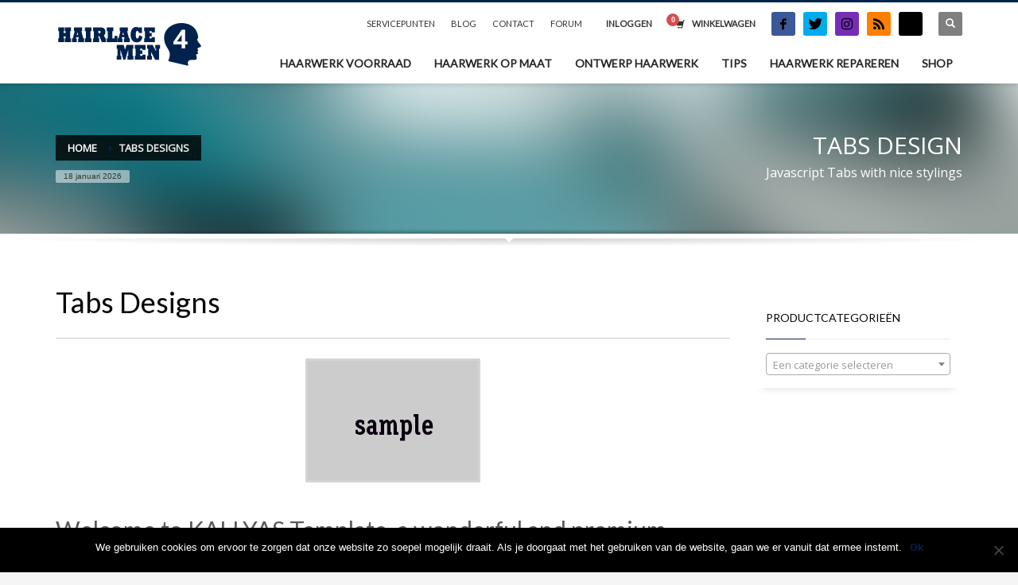

--- FILE ---
content_type: text/html; charset=UTF-8
request_url: https://hairlace4men.nl/tabs-designs/
body_size: 19565
content:
<!DOCTYPE html>
<html lang="nl-NL">
<head>
<meta charset="UTF-8"/>
<meta name="twitter:widgets:csp" content="on"/>
<link rel="profile" href="https://gmpg.org/xfn/11"/>
<link rel="pingback" href="https://hairlace4men.nl/xmlrpc.php"/>

<meta name='robots' content='index, follow, max-image-preview:large, max-snippet:-1, max-video-preview:-1' />

	<!-- This site is optimized with the Yoast SEO plugin v22.4 - https://yoast.com/wordpress/plugins/seo/ -->
	<title>Tabs Designs - Hairlace 4 Men - Haarwerken</title>
	<link rel="canonical" href="https://hairlace4men.nl/tabs-designs/" />
	<meta property="og:locale" content="nl_NL" />
	<meta property="og:type" content="article" />
	<meta property="og:title" content="Tabs Designs - Hairlace 4 Men - Haarwerken" />
	<meta property="og:description" content="Example tabs Code example Tabs Style 2 Code example Tabs Style 3 Code example Tabs Style 4 Code example" />
	<meta property="og:url" content="https://hairlace4men.nl/tabs-designs/" />
	<meta property="og:site_name" content="Hairlace 4 Men - Haarwerken" />
	<meta property="og:image" content="https://hairlace4men.nl/wp-content/uploads/2013/02/sample.png" />
	<meta property="og:image:width" content="220" />
	<meta property="og:image:height" content="156" />
	<meta property="og:image:type" content="image/jpeg" />
	<meta name="twitter:label1" content="Geschatte leestijd" />
	<meta name="twitter:data1" content="3 minuten" />
	<script type="application/ld+json" class="yoast-schema-graph">{"@context":"https://schema.org","@graph":[{"@type":"WebPage","@id":"https://hairlace4men.nl/tabs-designs/","url":"https://hairlace4men.nl/tabs-designs/","name":"Tabs Designs - Hairlace 4 Men - Haarwerken","isPartOf":{"@id":"https://hairlace4men.nl/#website"},"primaryImageOfPage":{"@id":"https://hairlace4men.nl/tabs-designs/#primaryimage"},"image":{"@id":"https://hairlace4men.nl/tabs-designs/#primaryimage"},"thumbnailUrl":"https://hairlace4men.nl/wp-content/uploads/2013/02/sample.png","datePublished":"2013-02-11T08:31:47+00:00","dateModified":"2013-02-11T08:31:47+00:00","breadcrumb":{"@id":"https://hairlace4men.nl/tabs-designs/#breadcrumb"},"inLanguage":"nl-NL","potentialAction":[{"@type":"ReadAction","target":["https://hairlace4men.nl/tabs-designs/"]}]},{"@type":"ImageObject","inLanguage":"nl-NL","@id":"https://hairlace4men.nl/tabs-designs/#primaryimage","url":"https://hairlace4men.nl/wp-content/uploads/2013/02/sample.png","contentUrl":"https://hairlace4men.nl/wp-content/uploads/2013/02/sample.png","width":220,"height":156},{"@type":"BreadcrumbList","@id":"https://hairlace4men.nl/tabs-designs/#breadcrumb","itemListElement":[{"@type":"ListItem","position":1,"name":"Home","item":"https://hairlace4men.nl/"},{"@type":"ListItem","position":2,"name":"Tabs Designs"}]},{"@type":"WebSite","@id":"https://hairlace4men.nl/#website","url":"https://hairlace4men.nl/","name":"Hairlace 4 Men - Haarwerken","description":"","publisher":{"@id":"https://hairlace4men.nl/#organization"},"potentialAction":[{"@type":"SearchAction","target":{"@type":"EntryPoint","urlTemplate":"https://hairlace4men.nl/?s={search_term_string}"},"query-input":"required name=search_term_string"}],"inLanguage":"nl-NL"},{"@type":"Organization","@id":"https://hairlace4men.nl/#organization","name":"Hairlace4men","url":"https://hairlace4men.nl/","logo":{"@type":"ImageObject","inLanguage":"nl-NL","@id":"https://hairlace4men.nl/#/schema/logo/image/","url":"https://hairlace4men.nl/wp-content/uploads/2014/10/logo-hairlace4men-3.png","contentUrl":"https://hairlace4men.nl/wp-content/uploads/2014/10/logo-hairlace4men-3.png","width":184,"height":57,"caption":"Hairlace4men"},"image":{"@id":"https://hairlace4men.nl/#/schema/logo/image/"}}]}</script>
	<!-- / Yoast SEO plugin. -->


<link rel='dns-prefetch' href='//fonts.googleapis.com' />
<link rel="alternate" type="application/rss+xml" title="Hairlace 4 Men - Haarwerken &raquo; feed" href="https://hairlace4men.nl/feed/" />
<link rel="alternate" type="application/rss+xml" title="Hairlace 4 Men - Haarwerken &raquo; reactiesfeed" href="https://hairlace4men.nl/comments/feed/" />
<link rel="alternate" type="application/rss+xml" title="Hairlace 4 Men - Haarwerken &raquo; Tabs Designs reactiesfeed" href="https://hairlace4men.nl/tabs-designs/feed/" />
<script type="text/javascript">
/* <![CDATA[ */
window._wpemojiSettings = {"baseUrl":"https:\/\/s.w.org\/images\/core\/emoji\/15.0.3\/72x72\/","ext":".png","svgUrl":"https:\/\/s.w.org\/images\/core\/emoji\/15.0.3\/svg\/","svgExt":".svg","source":{"concatemoji":"https:\/\/hairlace4men.nl\/wp-includes\/js\/wp-emoji-release.min.js?ver=6.5.7"}};
/*! This file is auto-generated */
!function(i,n){var o,s,e;function c(e){try{var t={supportTests:e,timestamp:(new Date).valueOf()};sessionStorage.setItem(o,JSON.stringify(t))}catch(e){}}function p(e,t,n){e.clearRect(0,0,e.canvas.width,e.canvas.height),e.fillText(t,0,0);var t=new Uint32Array(e.getImageData(0,0,e.canvas.width,e.canvas.height).data),r=(e.clearRect(0,0,e.canvas.width,e.canvas.height),e.fillText(n,0,0),new Uint32Array(e.getImageData(0,0,e.canvas.width,e.canvas.height).data));return t.every(function(e,t){return e===r[t]})}function u(e,t,n){switch(t){case"flag":return n(e,"\ud83c\udff3\ufe0f\u200d\u26a7\ufe0f","\ud83c\udff3\ufe0f\u200b\u26a7\ufe0f")?!1:!n(e,"\ud83c\uddfa\ud83c\uddf3","\ud83c\uddfa\u200b\ud83c\uddf3")&&!n(e,"\ud83c\udff4\udb40\udc67\udb40\udc62\udb40\udc65\udb40\udc6e\udb40\udc67\udb40\udc7f","\ud83c\udff4\u200b\udb40\udc67\u200b\udb40\udc62\u200b\udb40\udc65\u200b\udb40\udc6e\u200b\udb40\udc67\u200b\udb40\udc7f");case"emoji":return!n(e,"\ud83d\udc26\u200d\u2b1b","\ud83d\udc26\u200b\u2b1b")}return!1}function f(e,t,n){var r="undefined"!=typeof WorkerGlobalScope&&self instanceof WorkerGlobalScope?new OffscreenCanvas(300,150):i.createElement("canvas"),a=r.getContext("2d",{willReadFrequently:!0}),o=(a.textBaseline="top",a.font="600 32px Arial",{});return e.forEach(function(e){o[e]=t(a,e,n)}),o}function t(e){var t=i.createElement("script");t.src=e,t.defer=!0,i.head.appendChild(t)}"undefined"!=typeof Promise&&(o="wpEmojiSettingsSupports",s=["flag","emoji"],n.supports={everything:!0,everythingExceptFlag:!0},e=new Promise(function(e){i.addEventListener("DOMContentLoaded",e,{once:!0})}),new Promise(function(t){var n=function(){try{var e=JSON.parse(sessionStorage.getItem(o));if("object"==typeof e&&"number"==typeof e.timestamp&&(new Date).valueOf()<e.timestamp+604800&&"object"==typeof e.supportTests)return e.supportTests}catch(e){}return null}();if(!n){if("undefined"!=typeof Worker&&"undefined"!=typeof OffscreenCanvas&&"undefined"!=typeof URL&&URL.createObjectURL&&"undefined"!=typeof Blob)try{var e="postMessage("+f.toString()+"("+[JSON.stringify(s),u.toString(),p.toString()].join(",")+"));",r=new Blob([e],{type:"text/javascript"}),a=new Worker(URL.createObjectURL(r),{name:"wpTestEmojiSupports"});return void(a.onmessage=function(e){c(n=e.data),a.terminate(),t(n)})}catch(e){}c(n=f(s,u,p))}t(n)}).then(function(e){for(var t in e)n.supports[t]=e[t],n.supports.everything=n.supports.everything&&n.supports[t],"flag"!==t&&(n.supports.everythingExceptFlag=n.supports.everythingExceptFlag&&n.supports[t]);n.supports.everythingExceptFlag=n.supports.everythingExceptFlag&&!n.supports.flag,n.DOMReady=!1,n.readyCallback=function(){n.DOMReady=!0}}).then(function(){return e}).then(function(){var e;n.supports.everything||(n.readyCallback(),(e=n.source||{}).concatemoji?t(e.concatemoji):e.wpemoji&&e.twemoji&&(t(e.twemoji),t(e.wpemoji)))}))}((window,document),window._wpemojiSettings);
/* ]]> */
</script>
<link rel='stylesheet' id='zn_all_g_fonts-css' href='//fonts.googleapis.com/css?family=Nova+Mono%3A%7COpen+Sans%3A%7CLato%3A&#038;ver=6.5.7' type='text/css' media='all' />
<style id='wp-emoji-styles-inline-css' type='text/css'>

	img.wp-smiley, img.emoji {
		display: inline !important;
		border: none !important;
		box-shadow: none !important;
		height: 1em !important;
		width: 1em !important;
		margin: 0 0.07em !important;
		vertical-align: -0.1em !important;
		background: none !important;
		padding: 0 !important;
	}
</style>
<link rel='stylesheet' id='wp-block-library-css' href='https://hairlace4men.nl/wp-includes/css/dist/block-library/style.min.css?ver=6.5.7' type='text/css' media='all' />
<style id='classic-theme-styles-inline-css' type='text/css'>
/*! This file is auto-generated */
.wp-block-button__link{color:#fff;background-color:#32373c;border-radius:9999px;box-shadow:none;text-decoration:none;padding:calc(.667em + 2px) calc(1.333em + 2px);font-size:1.125em}.wp-block-file__button{background:#32373c;color:#fff;text-decoration:none}
</style>
<style id='global-styles-inline-css' type='text/css'>
body{--wp--preset--color--black: #000000;--wp--preset--color--cyan-bluish-gray: #abb8c3;--wp--preset--color--white: #ffffff;--wp--preset--color--pale-pink: #f78da7;--wp--preset--color--vivid-red: #cf2e2e;--wp--preset--color--luminous-vivid-orange: #ff6900;--wp--preset--color--luminous-vivid-amber: #fcb900;--wp--preset--color--light-green-cyan: #7bdcb5;--wp--preset--color--vivid-green-cyan: #00d084;--wp--preset--color--pale-cyan-blue: #8ed1fc;--wp--preset--color--vivid-cyan-blue: #0693e3;--wp--preset--color--vivid-purple: #9b51e0;--wp--preset--gradient--vivid-cyan-blue-to-vivid-purple: linear-gradient(135deg,rgba(6,147,227,1) 0%,rgb(155,81,224) 100%);--wp--preset--gradient--light-green-cyan-to-vivid-green-cyan: linear-gradient(135deg,rgb(122,220,180) 0%,rgb(0,208,130) 100%);--wp--preset--gradient--luminous-vivid-amber-to-luminous-vivid-orange: linear-gradient(135deg,rgba(252,185,0,1) 0%,rgba(255,105,0,1) 100%);--wp--preset--gradient--luminous-vivid-orange-to-vivid-red: linear-gradient(135deg,rgba(255,105,0,1) 0%,rgb(207,46,46) 100%);--wp--preset--gradient--very-light-gray-to-cyan-bluish-gray: linear-gradient(135deg,rgb(238,238,238) 0%,rgb(169,184,195) 100%);--wp--preset--gradient--cool-to-warm-spectrum: linear-gradient(135deg,rgb(74,234,220) 0%,rgb(151,120,209) 20%,rgb(207,42,186) 40%,rgb(238,44,130) 60%,rgb(251,105,98) 80%,rgb(254,248,76) 100%);--wp--preset--gradient--blush-light-purple: linear-gradient(135deg,rgb(255,206,236) 0%,rgb(152,150,240) 100%);--wp--preset--gradient--blush-bordeaux: linear-gradient(135deg,rgb(254,205,165) 0%,rgb(254,45,45) 50%,rgb(107,0,62) 100%);--wp--preset--gradient--luminous-dusk: linear-gradient(135deg,rgb(255,203,112) 0%,rgb(199,81,192) 50%,rgb(65,88,208) 100%);--wp--preset--gradient--pale-ocean: linear-gradient(135deg,rgb(255,245,203) 0%,rgb(182,227,212) 50%,rgb(51,167,181) 100%);--wp--preset--gradient--electric-grass: linear-gradient(135deg,rgb(202,248,128) 0%,rgb(113,206,126) 100%);--wp--preset--gradient--midnight: linear-gradient(135deg,rgb(2,3,129) 0%,rgb(40,116,252) 100%);--wp--preset--font-size--small: 13px;--wp--preset--font-size--medium: 20px;--wp--preset--font-size--large: 36px;--wp--preset--font-size--x-large: 42px;--wp--preset--spacing--20: 0.44rem;--wp--preset--spacing--30: 0.67rem;--wp--preset--spacing--40: 1rem;--wp--preset--spacing--50: 1.5rem;--wp--preset--spacing--60: 2.25rem;--wp--preset--spacing--70: 3.38rem;--wp--preset--spacing--80: 5.06rem;--wp--preset--shadow--natural: 6px 6px 9px rgba(0, 0, 0, 0.2);--wp--preset--shadow--deep: 12px 12px 50px rgba(0, 0, 0, 0.4);--wp--preset--shadow--sharp: 6px 6px 0px rgba(0, 0, 0, 0.2);--wp--preset--shadow--outlined: 6px 6px 0px -3px rgba(255, 255, 255, 1), 6px 6px rgba(0, 0, 0, 1);--wp--preset--shadow--crisp: 6px 6px 0px rgba(0, 0, 0, 1);}:where(.is-layout-flex){gap: 0.5em;}:where(.is-layout-grid){gap: 0.5em;}body .is-layout-flex{display: flex;}body .is-layout-flex{flex-wrap: wrap;align-items: center;}body .is-layout-flex > *{margin: 0;}body .is-layout-grid{display: grid;}body .is-layout-grid > *{margin: 0;}:where(.wp-block-columns.is-layout-flex){gap: 2em;}:where(.wp-block-columns.is-layout-grid){gap: 2em;}:where(.wp-block-post-template.is-layout-flex){gap: 1.25em;}:where(.wp-block-post-template.is-layout-grid){gap: 1.25em;}.has-black-color{color: var(--wp--preset--color--black) !important;}.has-cyan-bluish-gray-color{color: var(--wp--preset--color--cyan-bluish-gray) !important;}.has-white-color{color: var(--wp--preset--color--white) !important;}.has-pale-pink-color{color: var(--wp--preset--color--pale-pink) !important;}.has-vivid-red-color{color: var(--wp--preset--color--vivid-red) !important;}.has-luminous-vivid-orange-color{color: var(--wp--preset--color--luminous-vivid-orange) !important;}.has-luminous-vivid-amber-color{color: var(--wp--preset--color--luminous-vivid-amber) !important;}.has-light-green-cyan-color{color: var(--wp--preset--color--light-green-cyan) !important;}.has-vivid-green-cyan-color{color: var(--wp--preset--color--vivid-green-cyan) !important;}.has-pale-cyan-blue-color{color: var(--wp--preset--color--pale-cyan-blue) !important;}.has-vivid-cyan-blue-color{color: var(--wp--preset--color--vivid-cyan-blue) !important;}.has-vivid-purple-color{color: var(--wp--preset--color--vivid-purple) !important;}.has-black-background-color{background-color: var(--wp--preset--color--black) !important;}.has-cyan-bluish-gray-background-color{background-color: var(--wp--preset--color--cyan-bluish-gray) !important;}.has-white-background-color{background-color: var(--wp--preset--color--white) !important;}.has-pale-pink-background-color{background-color: var(--wp--preset--color--pale-pink) !important;}.has-vivid-red-background-color{background-color: var(--wp--preset--color--vivid-red) !important;}.has-luminous-vivid-orange-background-color{background-color: var(--wp--preset--color--luminous-vivid-orange) !important;}.has-luminous-vivid-amber-background-color{background-color: var(--wp--preset--color--luminous-vivid-amber) !important;}.has-light-green-cyan-background-color{background-color: var(--wp--preset--color--light-green-cyan) !important;}.has-vivid-green-cyan-background-color{background-color: var(--wp--preset--color--vivid-green-cyan) !important;}.has-pale-cyan-blue-background-color{background-color: var(--wp--preset--color--pale-cyan-blue) !important;}.has-vivid-cyan-blue-background-color{background-color: var(--wp--preset--color--vivid-cyan-blue) !important;}.has-vivid-purple-background-color{background-color: var(--wp--preset--color--vivid-purple) !important;}.has-black-border-color{border-color: var(--wp--preset--color--black) !important;}.has-cyan-bluish-gray-border-color{border-color: var(--wp--preset--color--cyan-bluish-gray) !important;}.has-white-border-color{border-color: var(--wp--preset--color--white) !important;}.has-pale-pink-border-color{border-color: var(--wp--preset--color--pale-pink) !important;}.has-vivid-red-border-color{border-color: var(--wp--preset--color--vivid-red) !important;}.has-luminous-vivid-orange-border-color{border-color: var(--wp--preset--color--luminous-vivid-orange) !important;}.has-luminous-vivid-amber-border-color{border-color: var(--wp--preset--color--luminous-vivid-amber) !important;}.has-light-green-cyan-border-color{border-color: var(--wp--preset--color--light-green-cyan) !important;}.has-vivid-green-cyan-border-color{border-color: var(--wp--preset--color--vivid-green-cyan) !important;}.has-pale-cyan-blue-border-color{border-color: var(--wp--preset--color--pale-cyan-blue) !important;}.has-vivid-cyan-blue-border-color{border-color: var(--wp--preset--color--vivid-cyan-blue) !important;}.has-vivid-purple-border-color{border-color: var(--wp--preset--color--vivid-purple) !important;}.has-vivid-cyan-blue-to-vivid-purple-gradient-background{background: var(--wp--preset--gradient--vivid-cyan-blue-to-vivid-purple) !important;}.has-light-green-cyan-to-vivid-green-cyan-gradient-background{background: var(--wp--preset--gradient--light-green-cyan-to-vivid-green-cyan) !important;}.has-luminous-vivid-amber-to-luminous-vivid-orange-gradient-background{background: var(--wp--preset--gradient--luminous-vivid-amber-to-luminous-vivid-orange) !important;}.has-luminous-vivid-orange-to-vivid-red-gradient-background{background: var(--wp--preset--gradient--luminous-vivid-orange-to-vivid-red) !important;}.has-very-light-gray-to-cyan-bluish-gray-gradient-background{background: var(--wp--preset--gradient--very-light-gray-to-cyan-bluish-gray) !important;}.has-cool-to-warm-spectrum-gradient-background{background: var(--wp--preset--gradient--cool-to-warm-spectrum) !important;}.has-blush-light-purple-gradient-background{background: var(--wp--preset--gradient--blush-light-purple) !important;}.has-blush-bordeaux-gradient-background{background: var(--wp--preset--gradient--blush-bordeaux) !important;}.has-luminous-dusk-gradient-background{background: var(--wp--preset--gradient--luminous-dusk) !important;}.has-pale-ocean-gradient-background{background: var(--wp--preset--gradient--pale-ocean) !important;}.has-electric-grass-gradient-background{background: var(--wp--preset--gradient--electric-grass) !important;}.has-midnight-gradient-background{background: var(--wp--preset--gradient--midnight) !important;}.has-small-font-size{font-size: var(--wp--preset--font-size--small) !important;}.has-medium-font-size{font-size: var(--wp--preset--font-size--medium) !important;}.has-large-font-size{font-size: var(--wp--preset--font-size--large) !important;}.has-x-large-font-size{font-size: var(--wp--preset--font-size--x-large) !important;}
.wp-block-navigation a:where(:not(.wp-element-button)){color: inherit;}
:where(.wp-block-post-template.is-layout-flex){gap: 1.25em;}:where(.wp-block-post-template.is-layout-grid){gap: 1.25em;}
:where(.wp-block-columns.is-layout-flex){gap: 2em;}:where(.wp-block-columns.is-layout-grid){gap: 2em;}
.wp-block-pullquote{font-size: 1.5em;line-height: 1.6;}
</style>
<link rel='stylesheet' id='cb_front-css-css' href='https://hairlace4men.nl/wp-content/plugins/before-after-compare-bar/inc/front/css/comparebar.css?ver=6.5.7' type='text/css' media='all' />
<link rel='stylesheet' id='cookie-notice-front-css' href='https://hairlace4men.nl/wp-content/plugins/cookie-notice/css/front.min.css?ver=2.4.16' type='text/css' media='all' />
<link rel='stylesheet' id='rs-plugin-settings-css' href='https://hairlace4men.nl/wp-content/plugins/revslider/public/assets/css/rs6.css?ver=6.4.6' type='text/css' media='all' />
<style id='rs-plugin-settings-inline-css' type='text/css'>
.avada_huge_white_text{position:absolute; color:#ffffff; font-size:130px; line-height:45px; font-family:museoslab500regular;   text-shadow:0px 2px 5px rgba(0,0,0,1)}.avada_huge_black_text{position:absolute; color:#000000; font-size:130px; line-height:45px; font-family:museoslab500regular}.avada_big_black_text{position:absolute; color:#333333; font-size:42px; line-height:45px; font-family:museoslab500regular}.avada_big_white_text{position:absolute; color:#fff; font-size:42px; line-height:45px; font-family:museoslab500regular}.avada_big_black_text_center{position:absolute; color:#333333; font-size:38px; line-height:45px; font-family:museoslab500regular;   text-align:center}.avada_med_green_text{position:absolute; color:#A0CE4E; font-size:24px; line-height:24px; font-family:PTSansRegular,Arial,Helvetica,sans-serif}.avada_small_gray_text{position:absolute; color:#747474; font-size:13px; line-height:20px; font-family:PTSansRegular,Arial,Helvetica,sans-serif}.avada_small_white_text{position:absolute; color:#fff; font-size:13px; line-height:20px; font-family:PTSansRegular,Arial,Helvetica,sans-serif;  text-shadow:0px 2px 5px rgba(0,0,0,0.5); font-weight:700}.avada_block_black{position:absolute; color:#A0CE4E; text-shadow:none; font-size:22px; line-height:34px; padding:0px 10px; padding-top:1px;margin:0px; border-width:0px; border-style:none; background-color:#000;font-family:PTSansRegular,Arial,Helvetica,sans-serif}.avada_block_green{position:absolute; color:#000; text-shadow:none; font-size:22px; line-height:34px; padding:0px 10px; padding-top:1px;margin:0px; border-width:0px; border-style:none; background-color:#A0CE4E;font-family:PTSansRegular,Arial,Helvetica,sans-serif}.avada_block_white{position:absolute; color:#fff; text-shadow:none; font-size:22px; line-height:34px; padding:0px 10px; padding-top:1px;margin:0px; border-width:0px; border-style:none; background-color:#000;font-family:PTSansRegular,Arial,Helvetica,sans-serif}.avada_block_white_trans{position:absolute; color:#fff; text-shadow:none; font-size:22px; line-height:34px; padding:0px 10px; padding-top:1px;margin:0px; border-width:0px; border-style:none; background-color:rgba(0,0,0,0.6);  font-family:PTSansRegular,Arial,Helvetica,sans-serif}.tp-caption a{color:#ff7302;text-shadow:none;-webkit-transition:all 0.2s ease-out;-moz-transition:all 0.2s ease-out;-o-transition:all 0.2s ease-out;-ms-transition:all 0.2s ease-out}.tp-caption a:hover{color:#ffa902}.avada_huge_white_text{position:absolute; color:#ffffff; font-size:130px; line-height:45px; font-family:museoslab500regular;   text-shadow:0px 2px 5px rgba(0,0,0,1)}.avada_huge_black_text{position:absolute; color:#000000; font-size:130px; line-height:45px; font-family:museoslab500regular}.avada_big_black_text{position:absolute; color:#333333; font-size:42px; line-height:45px; font-family:museoslab500regular}.avada_big_white_text{position:absolute; color:#fff; font-size:42px; line-height:45px; font-family:museoslab500regular}.avada_big_black_text_center{position:absolute; color:#333333; font-size:38px; line-height:45px; font-family:museoslab500regular;   text-align:center}.avada_med_green_text{position:absolute; color:#A0CE4E; font-size:24px; line-height:24px; font-family:PTSansRegular,Arial,Helvetica,sans-serif}.avada_small_gray_text{position:absolute; color:#747474; font-size:13px; line-height:20px; font-family:PTSansRegular,Arial,Helvetica,sans-serif}.avada_small_white_text{position:absolute; color:#fff; font-size:13px; line-height:20px; font-family:PTSansRegular,Arial,Helvetica,sans-serif;  text-shadow:0px 2px 5px rgba(0,0,0,0.5); font-weight:700}.avada_block_black{position:absolute; color:#A0CE4E; text-shadow:none; font-size:22px; line-height:34px; padding:0px 10px; padding-top:1px;margin:0px; border-width:0px; border-style:none; background-color:#000;font-family:PTSansRegular,Arial,Helvetica,sans-serif}.avada_block_green{position:absolute; color:#000; text-shadow:none; font-size:22px; line-height:34px; padding:0px 10px; padding-top:1px;margin:0px; border-width:0px; border-style:none; background-color:#A0CE4E;font-family:PTSansRegular,Arial,Helvetica,sans-serif}.avada_block_white{position:absolute; color:#fff; text-shadow:none; font-size:22px; line-height:34px; padding:0px 10px; padding-top:1px;margin:0px; border-width:0px; border-style:none; background-color:#000;font-family:PTSansRegular,Arial,Helvetica,sans-serif}.avada_block_white_trans{position:absolute; color:#fff; text-shadow:none; font-size:22px; line-height:34px; padding:0px 10px; padding-top:1px;margin:0px; border-width:0px; border-style:none; background-color:rgba(0,0,0,0.6);  font-family:PTSansRegular,Arial,Helvetica,sans-serif}.avada_huge_white_text{position:absolute; color:#ffffff; font-size:130px; line-height:45px; font-family:museoslab500regular;   text-shadow:0px 2px 5px rgba(0,0,0,1)}.avada_huge_black_text{position:absolute; color:#000000; font-size:130px; line-height:45px; font-family:museoslab500regular}.avada_big_black_text{position:absolute; color:#333333; font-size:42px; line-height:45px; font-family:museoslab500regular}.avada_big_white_text{position:absolute; color:#fff; font-size:42px; line-height:45px; font-family:museoslab500regular}.avada_big_black_text_center{position:absolute; color:#333333; font-size:38px; line-height:45px; font-family:museoslab500regular;   text-align:center}.avada_med_green_text{position:absolute; color:#A0CE4E; font-size:24px; line-height:24px; font-family:PTSansRegular,Arial,Helvetica,sans-serif}.avada_small_gray_text{position:absolute; color:#747474; font-size:13px; line-height:20px; font-family:PTSansRegular,Arial,Helvetica,sans-serif}.avada_small_white_text{position:absolute; color:#fff; font-size:13px; line-height:20px; font-family:PTSansRegular,Arial,Helvetica,sans-serif;  text-shadow:0px 2px 5px rgba(0,0,0,0.5); font-weight:700}.avada_block_black{position:absolute; color:#A0CE4E; text-shadow:none; font-size:22px; line-height:34px; padding:0px 10px; padding-top:1px;margin:0px; border-width:0px; border-style:none; background-color:#000;font-family:PTSansRegular,Arial,Helvetica,sans-serif}.avada_block_green{position:absolute; color:#000; text-shadow:none; font-size:22px; line-height:34px; padding:0px 10px; padding-top:1px;margin:0px; border-width:0px; border-style:none; background-color:#A0CE4E;font-family:PTSansRegular,Arial,Helvetica,sans-serif}.avada_block_white{position:absolute; color:#fff; text-shadow:none; font-size:22px; line-height:34px; padding:0px 10px; padding-top:1px;margin:0px; border-width:0px; border-style:none; background-color:#000;font-family:PTSansRegular,Arial,Helvetica,sans-serif}.avada_block_white_trans{position:absolute; color:#fff; text-shadow:none; font-size:22px; line-height:34px; padding:0px 10px; padding-top:1px;margin:0px; border-width:0px; border-style:none; background-color:rgba(0,0,0,0.6);  font-family:PTSansRegular,Arial,Helvetica,sans-serif}.avada_huge_white_text{position:absolute; color:#ffffff; font-size:130px; line-height:45px; font-family:museoslab500regular;   text-shadow:0px 2px 5px rgba(0,0,0,1)}.avada_huge_black_text{position:absolute; color:#000000; font-size:130px; line-height:45px; font-family:museoslab500regular}.avada_big_black_text{position:absolute; color:#333333; font-size:42px; line-height:45px; font-family:museoslab500regular}.avada_big_white_text{position:absolute; color:#fff; font-size:42px; line-height:45px; font-family:museoslab500regular}.avada_big_black_text_center{position:absolute; color:#333333; font-size:38px; line-height:45px; font-family:museoslab500regular;   text-align:center}.avada_med_green_text{position:absolute; color:#A0CE4E; font-size:24px; line-height:24px; font-family:PTSansRegular,Arial,Helvetica,sans-serif}.avada_small_gray_text{position:absolute; color:#747474; font-size:13px; line-height:20px; font-family:PTSansRegular,Arial,Helvetica,sans-serif}.avada_small_white_text{position:absolute; color:#fff; font-size:13px; line-height:20px; font-family:PTSansRegular,Arial,Helvetica,sans-serif;  text-shadow:0px 2px 5px rgba(0,0,0,0.5); font-weight:700}.avada_block_black{position:absolute; color:#A0CE4E; text-shadow:none; font-size:22px; line-height:34px; padding:0px 10px; padding-top:1px;margin:0px; border-width:0px; border-style:none; background-color:#000;font-family:PTSansRegular,Arial,Helvetica,sans-serif}.avada_block_green{position:absolute; color:#000; text-shadow:none; font-size:22px; line-height:34px; padding:0px 10px; padding-top:1px;margin:0px; border-width:0px; border-style:none; background-color:#A0CE4E;font-family:PTSansRegular,Arial,Helvetica,sans-serif}.avada_block_white{position:absolute; color:#fff; text-shadow:none; font-size:22px; line-height:34px; padding:0px 10px; padding-top:1px;margin:0px; border-width:0px; border-style:none; background-color:#000;font-family:PTSansRegular,Arial,Helvetica,sans-serif}.avada_block_white_trans{position:absolute; color:#fff; text-shadow:none; font-size:22px; line-height:34px; padding:0px 10px; padding-top:1px;margin:0px; border-width:0px; border-style:none; background-color:rgba(0,0,0,0.6);  font-family:PTSansRegular,Arial,Helvetica,sans-serif}.avada_huge_white_text{position:absolute; color:#ffffff; font-size:130px; line-height:45px; font-family:museoslab500regular;   text-shadow:0px 2px 5px rgba(0,0,0,1)}.avada_huge_black_text{position:absolute; color:#000000; font-size:130px; line-height:45px; font-family:museoslab500regular}.avada_big_black_text{position:absolute; color:#333333; font-size:42px; line-height:45px; font-family:museoslab500regular}.avada_big_white_text{position:absolute; color:#fff; font-size:42px; line-height:45px; font-family:museoslab500regular}.avada_big_black_text_center{position:absolute; color:#333333; font-size:38px; line-height:45px; font-family:museoslab500regular;   text-align:center}.avada_med_green_text{position:absolute; color:#A0CE4E; font-size:24px; line-height:24px; font-family:PTSansRegular,Arial,Helvetica,sans-serif}.avada_small_gray_text{position:absolute; color:#747474; font-size:13px; line-height:20px; font-family:PTSansRegular,Arial,Helvetica,sans-serif}.avada_small_white_text{position:absolute; color:#fff; font-size:13px; line-height:20px; font-family:PTSansRegular,Arial,Helvetica,sans-serif;  text-shadow:0px 2px 5px rgba(0,0,0,0.5); font-weight:700}.avada_block_black{position:absolute; color:#A0CE4E; text-shadow:none; font-size:22px; line-height:34px; padding:0px 10px; padding-top:1px;margin:0px; border-width:0px; border-style:none; background-color:#000;font-family:PTSansRegular,Arial,Helvetica,sans-serif}.avada_block_green{position:absolute; color:#000; text-shadow:none; font-size:22px; line-height:34px; padding:0px 10px; padding-top:1px;margin:0px; border-width:0px; border-style:none; background-color:#A0CE4E;font-family:PTSansRegular,Arial,Helvetica,sans-serif}.avada_block_white{position:absolute; color:#fff; text-shadow:none; font-size:22px; line-height:34px; padding:0px 10px; padding-top:1px;margin:0px; border-width:0px; border-style:none; background-color:#000;font-family:PTSansRegular,Arial,Helvetica,sans-serif}.avada_block_white_trans{position:absolute; color:#fff; text-shadow:none; font-size:22px; line-height:34px; padding:0px 10px; padding-top:1px;margin:0px; border-width:0px; border-style:none; background-color:rgba(0,0,0,0.6);  font-family:PTSansRegular,Arial,Helvetica,sans-serif}.avada_huge_white_text{position:absolute; color:#ffffff; font-size:130px; line-height:45px; font-family:museoslab500regular;   text-shadow:0px 2px 5px rgba(0,0,0,1)}.avada_huge_black_text{position:absolute; color:#000000; font-size:130px; line-height:45px; font-family:museoslab500regular}.avada_big_black_text{position:absolute; color:#333333; font-size:42px; line-height:45px; font-family:museoslab500regular}.avada_big_white_text{position:absolute; color:#fff; font-size:42px; line-height:45px; font-family:museoslab500regular}.avada_big_black_text_center{position:absolute; color:#333333; font-size:38px; line-height:45px; font-family:museoslab500regular;   text-align:center}.avada_med_green_text{position:absolute; color:#A0CE4E; font-size:24px; line-height:24px; font-family:PTSansRegular,Arial,Helvetica,sans-serif}.avada_small_gray_text{position:absolute; color:#747474; font-size:13px; line-height:20px; font-family:PTSansRegular,Arial,Helvetica,sans-serif}.avada_small_white_text{position:absolute; color:#fff; font-size:13px; line-height:20px; font-family:PTSansRegular,Arial,Helvetica,sans-serif;  text-shadow:0px 2px 5px rgba(0,0,0,0.5); font-weight:700}.avada_block_black{position:absolute; color:#A0CE4E; text-shadow:none; font-size:22px; line-height:34px; padding:0px 10px; padding-top:1px;margin:0px; border-width:0px; border-style:none; background-color:#000;font-family:PTSansRegular,Arial,Helvetica,sans-serif}.avada_block_green{position:absolute; color:#000; text-shadow:none; font-size:22px; line-height:34px; padding:0px 10px; padding-top:1px;margin:0px; border-width:0px; border-style:none; background-color:#A0CE4E;font-family:PTSansRegular,Arial,Helvetica,sans-serif}.avada_block_white{position:absolute; color:#fff; text-shadow:none; font-size:22px; line-height:34px; padding:0px 10px; padding-top:1px;margin:0px; border-width:0px; border-style:none; background-color:#000;font-family:PTSansRegular,Arial,Helvetica,sans-serif}.avada_block_white_trans{position:absolute; color:#fff; text-shadow:none; font-size:22px; line-height:34px; padding:0px 10px; padding-top:1px;margin:0px; border-width:0px; border-style:none; background-color:rgba(0,0,0,0.6);  font-family:PTSansRegular,Arial,Helvetica,sans-serif}.avada_huge_white_text{position:absolute; color:#ffffff; font-size:130px; line-height:45px; font-family:museoslab500regular;   text-shadow:0px 2px 5px rgba(0,0,0,1)}.avada_huge_black_text{position:absolute; color:#000000; font-size:130px; line-height:45px; font-family:museoslab500regular}.avada_big_black_text{position:absolute; color:#333333; font-size:42px; line-height:45px; font-family:museoslab500regular}.avada_big_white_text{position:absolute; color:#fff; font-size:42px; line-height:45px; font-family:museoslab500regular}.avada_big_black_text_center{position:absolute; color:#333333; font-size:38px; line-height:45px; font-family:museoslab500regular;   text-align:center}.avada_med_green_text{position:absolute; color:#A0CE4E; font-size:24px; line-height:24px; font-family:PTSansRegular,Arial,Helvetica,sans-serif}.avada_small_gray_text{position:absolute; color:#747474; font-size:13px; line-height:20px; font-family:PTSansRegular,Arial,Helvetica,sans-serif}.avada_small_white_text{position:absolute; color:#fff; font-size:13px; line-height:20px; font-family:PTSansRegular,Arial,Helvetica,sans-serif;  text-shadow:0px 2px 5px rgba(0,0,0,0.5); font-weight:700}.avada_block_black{position:absolute; color:#A0CE4E; text-shadow:none; font-size:22px; line-height:34px; padding:0px 10px; padding-top:1px;margin:0px; border-width:0px; border-style:none; background-color:#000;font-family:PTSansRegular,Arial,Helvetica,sans-serif}.avada_block_green{position:absolute; color:#000; text-shadow:none; font-size:22px; line-height:34px; padding:0px 10px; padding-top:1px;margin:0px; border-width:0px; border-style:none; background-color:#A0CE4E;font-family:PTSansRegular,Arial,Helvetica,sans-serif}.avada_block_white{position:absolute; color:#fff; text-shadow:none; font-size:22px; line-height:34px; padding:0px 10px; padding-top:1px;margin:0px; border-width:0px; border-style:none; background-color:#000;font-family:PTSansRegular,Arial,Helvetica,sans-serif}.avada_block_white_trans{position:absolute; color:#fff; text-shadow:none; font-size:22px; line-height:34px; padding:0px 10px; padding-top:1px;margin:0px; border-width:0px; border-style:none; background-color:rgba(0,0,0,0.6);  font-family:PTSansRegular,Arial,Helvetica,sans-serif}.avada_huge_white_text{position:absolute; color:#ffffff; font-size:130px; line-height:45px; font-family:museoslab500regular;   text-shadow:0px 2px 5px rgba(0,0,0,1)}.avada_huge_black_text{position:absolute; color:#000000; font-size:130px; line-height:45px; font-family:museoslab500regular}.avada_big_black_text{position:absolute; color:#333333; font-size:42px; line-height:45px; font-family:museoslab500regular}.avada_big_white_text{position:absolute; color:#fff; font-size:42px; line-height:45px; font-family:museoslab500regular}.avada_big_black_text_center{position:absolute; color:#333333; font-size:38px; line-height:45px; font-family:museoslab500regular;   text-align:center}.avada_med_green_text{position:absolute; color:#A0CE4E; font-size:24px; line-height:24px; font-family:PTSansRegular,Arial,Helvetica,sans-serif}.avada_small_gray_text{position:absolute; color:#747474; font-size:13px; line-height:20px; font-family:PTSansRegular,Arial,Helvetica,sans-serif}.avada_small_white_text{position:absolute; color:#fff; font-size:13px; line-height:20px; font-family:PTSansRegular,Arial,Helvetica,sans-serif;  text-shadow:0px 2px 5px rgba(0,0,0,0.5); font-weight:700}.avada_block_black{position:absolute; color:#A0CE4E; text-shadow:none; font-size:22px; line-height:34px; padding:0px 10px; padding-top:1px;margin:0px; border-width:0px; border-style:none; background-color:#000;font-family:PTSansRegular,Arial,Helvetica,sans-serif}.avada_block_green{position:absolute; color:#000; text-shadow:none; font-size:22px; line-height:34px; padding:0px 10px; padding-top:1px;margin:0px; border-width:0px; border-style:none; background-color:#A0CE4E;font-family:PTSansRegular,Arial,Helvetica,sans-serif}.avada_block_white{position:absolute; color:#fff; text-shadow:none; font-size:22px; line-height:34px; padding:0px 10px; padding-top:1px;margin:0px; border-width:0px; border-style:none; background-color:#000;font-family:PTSansRegular,Arial,Helvetica,sans-serif}.avada_block_white_trans{position:absolute; color:#fff; text-shadow:none; font-size:22px; line-height:34px; padding:0px 10px; padding-top:1px;margin:0px; border-width:0px; border-style:none; background-color:rgba(0,0,0,0.6);  font-family:PTSansRegular,Arial,Helvetica,sans-serif}.avada_huge_white_text{position:absolute; color:#ffffff; font-size:130px; line-height:45px; font-family:museoslab500regular;   text-shadow:0px 2px 5px rgba(0,0,0,1)}.avada_huge_black_text{position:absolute; color:#000000; font-size:130px; line-height:45px; font-family:museoslab500regular}.avada_big_black_text{position:absolute; color:#333333; font-size:42px; line-height:45px; font-family:museoslab500regular}.avada_big_white_text{position:absolute; color:#fff; font-size:42px; line-height:45px; font-family:museoslab500regular}.avada_big_black_text_center{position:absolute; color:#333333; font-size:38px; line-height:45px; font-family:museoslab500regular;   text-align:center}.avada_med_green_text{position:absolute; color:#A0CE4E; font-size:24px; line-height:24px; font-family:PTSansRegular,Arial,Helvetica,sans-serif}.avada_small_gray_text{position:absolute; color:#747474; font-size:13px; line-height:20px; font-family:PTSansRegular,Arial,Helvetica,sans-serif}.avada_small_white_text{position:absolute; color:#fff; font-size:13px; line-height:20px; font-family:PTSansRegular,Arial,Helvetica,sans-serif;  text-shadow:0px 2px 5px rgba(0,0,0,0.5); font-weight:700}.avada_block_black{position:absolute; color:#A0CE4E; text-shadow:none; font-size:22px; line-height:34px; padding:0px 10px; padding-top:1px;margin:0px; border-width:0px; border-style:none; background-color:#000;font-family:PTSansRegular,Arial,Helvetica,sans-serif}.avada_block_green{position:absolute; color:#000; text-shadow:none; font-size:22px; line-height:34px; padding:0px 10px; padding-top:1px;margin:0px; border-width:0px; border-style:none; background-color:#A0CE4E;font-family:PTSansRegular,Arial,Helvetica,sans-serif}.avada_block_white{position:absolute; color:#fff; text-shadow:none; font-size:22px; line-height:34px; padding:0px 10px; padding-top:1px;margin:0px; border-width:0px; border-style:none; background-color:#000;font-family:PTSansRegular,Arial,Helvetica,sans-serif}.avada_block_white_trans{position:absolute; color:#fff; text-shadow:none; font-size:22px; line-height:34px; padding:0px 10px; padding-top:1px;margin:0px; border-width:0px; border-style:none; background-color:rgba(0,0,0,0.6);  font-family:PTSansRegular,Arial,Helvetica,sans-serif}
</style>
<link rel='stylesheet' id='woocommerce-layout-css' href='https://hairlace4men.nl/wp-content/plugins/woocommerce/assets/css/woocommerce-layout.css?ver=8.7.2' type='text/css' media='all' />
<link rel='stylesheet' id='woocommerce-smallscreen-css' href='https://hairlace4men.nl/wp-content/plugins/woocommerce/assets/css/woocommerce-smallscreen.css?ver=8.7.2' type='text/css' media='only screen and (max-width: 767px)' />
<link rel='stylesheet' id='woocommerce-general-css' href='https://hairlace4men.nl/wp-content/plugins/woocommerce/assets/css/woocommerce.css?ver=8.7.2' type='text/css' media='all' />
<style id='woocommerce-inline-inline-css' type='text/css'>
.woocommerce form .form-row .required { visibility: visible; }
</style>
<link rel='stylesheet' id='kallyas-styles-css' href='https://hairlace4men.nl/wp-content/themes/kallyas/style.css?ver=4.18.1' type='text/css' media='all' />
<link rel='stylesheet' id='th-bootstrap-styles-css' href='https://hairlace4men.nl/wp-content/themes/kallyas/css/bootstrap.min.css?ver=4.18.1' type='text/css' media='all' />
<link rel='stylesheet' id='th-theme-template-styles-css' href='https://hairlace4men.nl/wp-content/themes/kallyas/css/template.min.css?ver=4.18.1' type='text/css' media='all' />
<link rel='stylesheet' id='woocommerce-overrides-css' href='https://hairlace4men.nl/wp-content/themes/kallyas/css/plugins/kl-woocommerce.css?ver=4.18.1' type='text/css' media='all' />
<link rel='stylesheet' id='zion-frontend-css' href='https://hairlace4men.nl/wp-content/themes/kallyas/framework/zion-builder/assets/css/znb_frontend.css?ver=1.0.29' type='text/css' media='all' />
<link rel='stylesheet' id='1080-layout.css-css' href='//hairlace4men.nl/wp-content/uploads/zion-builder/cache/1080-layout.css?ver=80367a3da23796856bb22d1923755212' type='text/css' media='all' />
<link rel='stylesheet' id='th-theme-print-stylesheet-css' href='https://hairlace4men.nl/wp-content/themes/kallyas/css/print.css?ver=4.18.1' type='text/css' media='print' />
<link rel='stylesheet' id='th-theme-options-styles-css' href='//hairlace4men.nl/wp-content/uploads/zn_dynamic.css?ver=1712837274' type='text/css' media='all' />
<script type="text/javascript" src="https://hairlace4men.nl/wp-includes/js/jquery/jquery.min.js?ver=3.7.1" id="jquery-core-js"></script>
<script type="text/javascript" src="https://hairlace4men.nl/wp-includes/js/jquery/jquery-migrate.min.js?ver=3.4.1" id="jquery-migrate-js"></script>
<script type="text/javascript" src="https://hairlace4men.nl/wp-content/plugins/before-after-compare-bar/inc/front/js/comparebar.js?ver=6.5.7" id="cb_front-js-js"></script>
<script type="text/javascript" id="cookie-notice-front-js-before">
/* <![CDATA[ */
var cnArgs = {"ajaxUrl":"https:\/\/hairlace4men.nl\/wp-admin\/admin-ajax.php","nonce":"b6cb3d62c5","hideEffect":"fade","position":"bottom","onScroll":false,"onScrollOffset":100,"onClick":false,"cookieName":"cookie_notice_accepted","cookieTime":2592000,"cookieTimeRejected":2592000,"globalCookie":false,"redirection":false,"cache":true,"revokeCookies":false,"revokeCookiesOpt":"automatic"};
/* ]]> */
</script>
<script type="text/javascript" src="https://hairlace4men.nl/wp-content/plugins/cookie-notice/js/front.min.js?ver=2.4.16" id="cookie-notice-front-js"></script>
<script type="text/javascript" src="https://hairlace4men.nl/wp-content/plugins/revslider/public/assets/js/rbtools.min.js?ver=6.4.4" id="tp-tools-js"></script>
<script type="text/javascript" src="https://hairlace4men.nl/wp-content/plugins/revslider/public/assets/js/rs6.min.js?ver=6.4.6" id="revmin-js"></script>
<script type="text/javascript" src="https://hairlace4men.nl/wp-content/plugins/woocommerce/assets/js/jquery-blockui/jquery.blockUI.min.js?ver=2.7.0-wc.8.7.2" id="jquery-blockui-js" defer="defer" data-wp-strategy="defer"></script>
<script type="text/javascript" id="wc-add-to-cart-js-extra">
/* <![CDATA[ */
var wc_add_to_cart_params = {"ajax_url":"\/wp-admin\/admin-ajax.php","wc_ajax_url":"\/?wc-ajax=%%endpoint%%","i18n_view_cart":"Bekijk winkelwagen","cart_url":"https:\/\/hairlace4men.nl\/winkelmand\/","is_cart":"","cart_redirect_after_add":"no"};
/* ]]> */
</script>
<script type="text/javascript" src="https://hairlace4men.nl/wp-content/plugins/woocommerce/assets/js/frontend/add-to-cart.min.js?ver=8.7.2" id="wc-add-to-cart-js" defer="defer" data-wp-strategy="defer"></script>
<script type="text/javascript" src="https://hairlace4men.nl/wp-content/plugins/woocommerce/assets/js/js-cookie/js.cookie.min.js?ver=2.1.4-wc.8.7.2" id="js-cookie-js" defer="defer" data-wp-strategy="defer"></script>
<script type="text/javascript" id="woocommerce-js-extra">
/* <![CDATA[ */
var woocommerce_params = {"ajax_url":"\/wp-admin\/admin-ajax.php","wc_ajax_url":"\/?wc-ajax=%%endpoint%%"};
/* ]]> */
</script>
<script type="text/javascript" src="https://hairlace4men.nl/wp-content/plugins/woocommerce/assets/js/frontend/woocommerce.min.js?ver=8.7.2" id="woocommerce-js" defer="defer" data-wp-strategy="defer"></script>
<script type="text/javascript" id="ai-js-js-extra">
/* <![CDATA[ */
var MyAjax = {"ajaxurl":"https:\/\/hairlace4men.nl\/wp-admin\/admin-ajax.php","security":"422cf82721"};
/* ]]> */
</script>
<script type="text/javascript" src="https://hairlace4men.nl/wp-content/plugins/advanced-iframe/js/ai.min.js?ver=844786" id="ai-js-js"></script>
<link rel="https://api.w.org/" href="https://hairlace4men.nl/wp-json/" /><link rel="alternate" type="application/json" href="https://hairlace4men.nl/wp-json/wp/v2/pages/1080" /><link rel="EditURI" type="application/rsd+xml" title="RSD" href="https://hairlace4men.nl/xmlrpc.php?rsd" />
<meta name="generator" content="WordPress 6.5.7" />
<meta name="generator" content="WooCommerce 8.7.2" />
<link rel='shortlink' href='https://hairlace4men.nl/?p=1080' />
<link rel="alternate" type="application/json+oembed" href="https://hairlace4men.nl/wp-json/oembed/1.0/embed?url=https%3A%2F%2Fhairlace4men.nl%2Ftabs-designs%2F" />
<link rel="alternate" type="text/xml+oembed" href="https://hairlace4men.nl/wp-json/oembed/1.0/embed?url=https%3A%2F%2Fhairlace4men.nl%2Ftabs-designs%2F&#038;format=xml" />
		<style type="text/css">
			.comments-link {
				display: none;
			}
					</style>
		<!-- Hide Comments plugin -->
				<meta name="theme-color"
			  content="#00224d">
				<meta name="viewport" content="width=device-width, initial-scale=1, maximum-scale=1"/>
		
		<!--[if lte IE 8]>
		<script type="text/javascript">
			var $buoop = {
				vs: {i: 10, f: 25, o: 12.1, s: 7, n: 9}
			};

			$buoop.ol = window.onload;

			window.onload = function () {
				try {
					if ($buoop.ol) {
						$buoop.ol()
					}
				}
				catch (e) {
				}

				var e = document.createElement("script");
				e.setAttribute("type", "text/javascript");
				e.setAttribute("src", "https://browser-update.org/update.js");
				document.body.appendChild(e);
			};
		</script>
		<![endif]-->

		<!-- for IE6-8 support of HTML5 elements -->
		<!--[if lt IE 9]>
		<script src="//html5shim.googlecode.com/svn/trunk/html5.js"></script>
		<![endif]-->
		
	<!-- Fallback for animating in viewport -->
	<noscript>
		<style type="text/css" media="screen">
			.zn-animateInViewport {visibility: visible;}
		</style>
	</noscript>
		<noscript><style>.woocommerce-product-gallery{ opacity: 1 !important; }</style></noscript>
	<style type="text/css">.broken_link, a.broken_link {
	text-decoration: line-through;
}</style><meta name="generator" content="Powered by Slider Revolution 6.4.6 - responsive, Mobile-Friendly Slider Plugin for WordPress with comfortable drag and drop interface." />
<link rel="icon" href="https://hairlace4men.nl/wp-content/uploads/2016/11/cropped-blauwe-h-32x32.jpg" sizes="32x32" />
<link rel="icon" href="https://hairlace4men.nl/wp-content/uploads/2016/11/cropped-blauwe-h-192x192.jpg" sizes="192x192" />
<link rel="apple-touch-icon" href="https://hairlace4men.nl/wp-content/uploads/2016/11/cropped-blauwe-h-180x180.jpg" />
<meta name="msapplication-TileImage" content="https://hairlace4men.nl/wp-content/uploads/2016/11/cropped-blauwe-h-270x270.jpg" />
<script type="text/javascript">function setREVStartSize(e){
			//window.requestAnimationFrame(function() {				 
				window.RSIW = window.RSIW===undefined ? window.innerWidth : window.RSIW;	
				window.RSIH = window.RSIH===undefined ? window.innerHeight : window.RSIH;	
				try {								
					var pw = document.getElementById(e.c).parentNode.offsetWidth,
						newh;
					pw = pw===0 || isNaN(pw) ? window.RSIW : pw;
					e.tabw = e.tabw===undefined ? 0 : parseInt(e.tabw);
					e.thumbw = e.thumbw===undefined ? 0 : parseInt(e.thumbw);
					e.tabh = e.tabh===undefined ? 0 : parseInt(e.tabh);
					e.thumbh = e.thumbh===undefined ? 0 : parseInt(e.thumbh);
					e.tabhide = e.tabhide===undefined ? 0 : parseInt(e.tabhide);
					e.thumbhide = e.thumbhide===undefined ? 0 : parseInt(e.thumbhide);
					e.mh = e.mh===undefined || e.mh=="" || e.mh==="auto" ? 0 : parseInt(e.mh,0);		
					if(e.layout==="fullscreen" || e.l==="fullscreen") 						
						newh = Math.max(e.mh,window.RSIH);					
					else{					
						e.gw = Array.isArray(e.gw) ? e.gw : [e.gw];
						for (var i in e.rl) if (e.gw[i]===undefined || e.gw[i]===0) e.gw[i] = e.gw[i-1];					
						e.gh = e.el===undefined || e.el==="" || (Array.isArray(e.el) && e.el.length==0)? e.gh : e.el;
						e.gh = Array.isArray(e.gh) ? e.gh : [e.gh];
						for (var i in e.rl) if (e.gh[i]===undefined || e.gh[i]===0) e.gh[i] = e.gh[i-1];
											
						var nl = new Array(e.rl.length),
							ix = 0,						
							sl;					
						e.tabw = e.tabhide>=pw ? 0 : e.tabw;
						e.thumbw = e.thumbhide>=pw ? 0 : e.thumbw;
						e.tabh = e.tabhide>=pw ? 0 : e.tabh;
						e.thumbh = e.thumbhide>=pw ? 0 : e.thumbh;					
						for (var i in e.rl) nl[i] = e.rl[i]<window.RSIW ? 0 : e.rl[i];
						sl = nl[0];									
						for (var i in nl) if (sl>nl[i] && nl[i]>0) { sl = nl[i]; ix=i;}															
						var m = pw>(e.gw[ix]+e.tabw+e.thumbw) ? 1 : (pw-(e.tabw+e.thumbw)) / (e.gw[ix]);					
						newh =  (e.gh[ix] * m) + (e.tabh + e.thumbh);
					}				
					if(window.rs_init_css===undefined) window.rs_init_css = document.head.appendChild(document.createElement("style"));					
					document.getElementById(e.c).height = newh+"px";
					window.rs_init_css.innerHTML += "#"+e.c+"_wrapper { height: "+newh+"px }";				
				} catch(e){
					console.log("Failure at Presize of Slider:" + e)
				}					   
			//});
		  };</script>
</head>

<body data-rsssl=1  class="page-template-default page page-id-1080 theme-kallyas cookies-not-set woocommerce-no-js res1170 kl-follow-menu kl-skin--light" itemscope="itemscope" itemtype="https://schema.org/WebPage" >


<div class="login_register_stuff">		<!-- Login/Register Modal forms - hidden by default to be opened through modal -->
			<div id="login_panel" class="loginbox-popup auth-popup mfp-hide">
				<div class="inner-container login-panel auth-popup-panel">
					<h3 class="m_title_ext auth-popup-title" itemprop="alternativeHeadline" >SIGN IN YOUR ACCOUNT TO HAVE ACCESS TO DIFFERENT FEATURES</h3>
					<form id="login_form" name="login_form" method="post" class="zn_form_login znhg-ajax-login-form" action="https://hairlace4men.nl/wp-login.php?itsec-hb-token=beheren">

						<div class="zn_form_login-result"></div>

						<div class="form-group kl-fancy-form">
							<input type="text" id="kl-username" name="log" class="form-control inputbox kl-fancy-form-input kl-fw-input"
								   placeholder="eg: james_smith"/>
							<label class="kl-font-alt kl-fancy-form-label">USERNAME</label>
						</div>

						<div class="form-group kl-fancy-form">
							<input type="password" id="kl-password" name="pwd" class="form-control inputbox kl-fancy-form-input kl-fw-input"
								   placeholder="type password"/>
							<label class="kl-font-alt kl-fancy-form-label">PASSWORD</label>
						</div>

						<div class="c4wp_captcha_field" style="margin-bottom: 10px;" data-nonce="8fe440bc5d" ><div id="c4wp_captcha_field_1" class="c4wp_captcha_field_div"></div></div>
						<label class="zn_remember auth-popup-remember" for="kl-rememberme">
							<input type="checkbox" name="rememberme" id="kl-rememberme" value="forever" class="auth-popup-remember-chb"/>
							 Remember Me						</label>

						<input type="submit" id="login" name="submit_button" class="btn zn_sub_button btn-fullcolor btn-md"
							   value="INLOGGEN"/>

						<input type="hidden" value="login" class="" name="zn_form_action"/>
						<input type="hidden" value="zn_do_login" class="" name="action"/>

						<div class="links auth-popup-links">
														<a href="#forgot_panel" class="kl-login-box auth-popup-link">FORGOT YOUR PASSWORD?</a>
						</div>
					</form>
				</div>
			</div>
		<!-- end login panel -->
				<div id="forgot_panel" class="loginbox-popup auth-popup forgot-popup mfp-hide">
			<div class="inner-container forgot-panel auth-popup-panel">
				<h3 class="m_title m_title_ext text-custom auth-popup-title" itemprop="alternativeHeadline" >FORGOT YOUR DETAILS?</h3>
				<form id="forgot_form" name="login_form" method="post" class="zn_form_lost_pass" action="https://hairlace4men.nl/my-account/lost-password/">
					<div class="zn_form_login-result"></div>
					<div class="form-group kl-fancy-form">
						<input type="text" id="forgot-email" name="user_login" class="form-control inputbox kl-fancy-form-input kl-fw-input" placeholder="..."/>
						<label class="kl-font-alt kl-fancy-form-label">USERNAME OR EMAIL</label>
					</div>
					<input type="hidden" name="wc_reset_password" value="true">
					<input type="hidden" id="_wpnonce" name="_wpnonce" value="21051f1d5f" /><input type="hidden" name="_wp_http_referer" value="/tabs-designs/" />					<div class="form-group">
						<input type="submit" id="recover" name="submit" class="btn btn-block zn_sub_button btn-fullcolor btn-md" value="SEND MY DETAILS!"/>
					</div>
					<div class="links auth-popup-links">
						<a href="#login_panel" class="kl-login-box auth-popup-link">AAH, WAIT, I REMEMBER NOW!</a>
					</div>
				</form>
			</div>
		</div><!-- end forgot pwd. panel -->
		</div><!-- end login register stuff -->		<div id="fb-root"></div>
		<script>(function (d, s, id) {
			var js, fjs = d.getElementsByTagName(s)[0];
			if (d.getElementById(id)) {return;}
			js = d.createElement(s); js.id = id;
			js.src = "https://connect.facebook.net/en_US/sdk.js#xfbml=1&version=v3.0";
			fjs.parentNode.insertBefore(js, fjs);
		}(document, 'script', 'facebook-jssdk'));</script>
		

<div id="page_wrapper">

<header id="header" class="site-header  style6  header--follow   headerstyle-xs--image_color  sticky-resize headerstyle--image_color site-header--absolute nav-th--light siteheader-classic siteheader-classic-normal sheader-sh--dark"  >
		<div class="site-header-wrapper sticky-top-area">

		<div class="kl-top-header site-header-main-wrapper clearfix   sh--dark">

			<div class="container siteheader-container header--oldstyles">

				<div class="fxb-row fxb-row-col-sm">

										<div class='fxb-col fxb fxb-center-x fxb-center-y fxb-basis-auto fxb-grow-0'>
								<div id="logo-container" class="logo-container  hasHoverMe logosize--yes zn-original-logo">
			<!-- Logo -->
			<h3 class='site-logo logo ' id='logo'><a href='https://hairlace4men.nl/' class='site-logo-anch'><img class="logo-img site-logo-img" src="https://hairlace4men.nl/wp-content/uploads/2014/10/logo-hairlace4men-3.png"  alt="Hairlace 4 Men - Haarwerken" title=""  /></a></h3>			<!-- InfoCard -->
					</div>

							</div>
					
					<div class='fxb-col fxb-basis-auto'>

						

	<div class="separator site-header-separator visible-xs"></div>
	<div class="fxb-row site-header-row site-header-top ">

		<div class='fxb-col fxb fxb-start-x fxb-center-y fxb-basis-auto site-header-col-left site-header-top-left'>
								</div>

		<div class='fxb-col fxb fxb-end-x fxb-center-y fxb-basis-auto site-header-col-right site-header-top-right'>
						<div class="sh-component zn_header_top_nav-wrapper "><span class="headernav-trigger js-toggle-class" data-target=".zn_header_top_nav-wrapper" data-target-class="is-opened"></span><ul id="menu-top-1" class="zn_header_top_nav topnav topnav-no-sc clearfix"><li class="menu-item menu-item-type-post_type menu-item-object-page menu-item-12605"><a href="https://hairlace4men.nl/onze-servicepunten/">SERVICEPUNTEN</a></li>
<li class="menu-item menu-item-type-post_type menu-item-object-page menu-item-10369"><a href="https://hairlace4men.nl/blog/">BLOG</a></li>
<li class="menu-item menu-item-type-post_type menu-item-object-page menu-item-12536"><a href="https://hairlace4men.nl/contact/">CONTACT</a></li>
<li class="menu-item menu-item-type-post_type menu-item-object-page menu-item-12571"><a href="https://hairlace4men.nl/forum_wp/">FORUM</a></li>
</ul></div><ul class="sh-component topnav navRight topnav--log topnav-no-sc topnav-no-hdnav"><li class="topnav-li"><a href="#login_panel" class="kl-login-box topnav-item"><i class="glyphicon glyphicon-log-in visible-xs xs-icon"></i><span class="hidden-xs">INLOGGEN</span></a></li></ul>			<ul class="sh-component topnav navLeft topnav--cart topnav-no-sc topnav-no-hdnav">
				<li class="drop topnav-drop topnav-li">
					
					<a id="mycartbtn" class="kl-cart-button topnav-item kl-cart--" href="https://hairlace4men.nl/winkelmand/" title="Winkelwagen">
								<i class="glyphicon glyphicon-shopping-cart kl-cart-icon flipX-icon xs-icon" data-count="0"></i>
	<span class="hidden-xs hidden-sm hidden-md">WINKELWAGEN</span>					</a>

					<div class="pPanel topnav-drop-panel topnav--cart-panel u-trans-all-2s">
						<div class="inner topnav-drop-panel-inner topnav--cart-panel-inner cart-container">
							<div class="widget_shopping_cart_content">Geen producten in winkelwagen.</div>
						</div>
					</div>
				</li>
			</ul>
			<ul class="sh-component social-icons sc--colored topnav navRight topnav-no-hdnav"><li class="topnav-li social-icons-li"><a href="https://www.facebook.com/Hairlace4men-384249948352995/" data-zniconfam="kl-social-icons" data-zn_icon="" target="_blank" class="topnav-item social-icons-item scheader-icon-ue83f" title="Facebook"></a></li><li class="topnav-li social-icons-li"><a href="https://twitter.com/haarvoormannen" data-zniconfam="kl-social-icons" data-zn_icon="" target="_blank" class="topnav-item social-icons-item scheader-icon-ue82f" title="Twitter"></a></li><li class="topnav-li social-icons-li"><a href="https://www.instagram.com/hairlace4men_haar_voor_mannen/" data-zniconfam="kl-social-icons" data-zn_icon="" target="_blank" class="topnav-item social-icons-item scheader-icon-ue859" title="Instagram"></a></li><li class="topnav-li social-icons-li"><a href="/feed" data-zniconfam="kl-social-icons" data-zn_icon="" target="_blank" class="topnav-item social-icons-item scheader-icon-ue82d" title="RSS feed"></a></li><li class="topnav-li social-icons-li"><a href="https://wa.me/+31638668260" data-zniconfam="fontello" data-zn_icon="" target="_blank" class="topnav-item social-icons-item scheader-icon-uf232" title="Whatsapp"></a></li></ul>
		<div id="search" class="sh-component header-search headsearch--def">

			<a href="#" class="searchBtn header-search-button">
				<span class="glyphicon glyphicon-search kl-icon-white"></span>
			</a>

			<div class="search-container header-search-container">
				
<form id="searchform" class="gensearch__form" action="https://hairlace4men.nl/" method="get">
	<input id="s" name="s" value="" class="inputbox gensearch__input" type="text" placeholder="Zoeken..." />
	<button type="submit" id="searchsubmit" value="go" class="gensearch__submit glyphicon glyphicon-search"></button>
	</form>			</div>
		</div>

				</div>

	</div><!-- /.site-header-top -->

	<div class="separator site-header-separator visible-xs"></div>


<div class="fxb-row site-header-row site-header-main ">

	<div class='fxb-col fxb fxb-start-x fxb-center-y fxb-basis-auto site-header-col-left site-header-main-left'>
			</div>

	<div class='fxb-col fxb fxb-center-x fxb-center-y fxb-basis-auto site-header-col-center site-header-main-center'>
			</div>

	<div class='fxb-col fxb fxb-end-x fxb-center-y fxb-basis-auto site-header-col-right site-header-main-right'>

		<div class='fxb-col fxb fxb-end-x fxb-center-y fxb-basis-auto site-header-main-right-top'>
								<div class="sh-component main-menu-wrapper" role="navigation" itemscope="itemscope" itemtype="https://schema.org/SiteNavigationElement" >

					<div class="zn-res-menuwrapper">
			<a href="#" class="zn-res-trigger zn-menuBurger zn-menuBurger--3--s zn-menuBurger--anim1 " id="zn-res-trigger">
				<span></span>
				<span></span>
				<span></span>
			</a>
		</div><!-- end responsive menu -->
		<div id="main-menu" class="main-nav mainnav--sidepanel mainnav--active-bg mainnav--pointer-dash nav-mm--light zn_mega_wrapper "><ul id="menu-main-menu" class="main-menu main-menu-nav zn_mega_menu "><li id="menu-item-12535" class="main-menu-item menu-item menu-item-type-post_type menu-item-object-page menu-item-12535  main-menu-item-top  menu-item-even menu-item-depth-0"><a href="https://hairlace4men.nl/haarwerk-uit-voorraad/" class=" main-menu-link main-menu-link-top"><span>HAARWERK VOORRAAD</span></a></li>
<li id="menu-item-10428" class="main-menu-item menu-item menu-item-type-post_type menu-item-object-page menu-item-has-children menu-item-10428  main-menu-item-top  menu-item-even menu-item-depth-0"><a href="https://hairlace4men.nl/haarwerk-op-maat/" class=" main-menu-link main-menu-link-top"><span>HAARWERK OP MAAT</span></a>
<ul class="sub-menu clearfix">
	<li id="menu-item-10418" class="main-menu-item menu-item menu-item-type-post_type menu-item-object-page menu-item-10418  main-menu-item-sub  menu-item-odd menu-item-depth-1"><a href="https://hairlace4men.nl/haaruitval/" class=" main-menu-link main-menu-link-sub"><span>Haaruitval</span></a></li>
	<li id="menu-item-10463" class="main-menu-item menu-item menu-item-type-post_type menu-item-object-page menu-item-10463  main-menu-item-sub  menu-item-odd menu-item-depth-1"><a href="https://hairlace4men.nl/waarom-hairlace4men/" class=" main-menu-link main-menu-link-sub"><span>Waarom Hairlace4men</span></a></li>
</ul>
</li>
<li id="menu-item-11870" class="main-menu-item menu-item menu-item-type-post_type menu-item-object-page menu-item-has-children menu-item-11870  main-menu-item-top  menu-item-even menu-item-depth-0"><a href="https://hairlace4men.nl/ontwerp-zelf-uw-haarwerk-op-maat/" class=" main-menu-link main-menu-link-top"><span>ONTWERP HAARWERK</span></a>
<ul class="sub-menu clearfix">
	<li id="menu-item-10405" class="main-menu-item menu-item menu-item-type-post_type menu-item-object-page menu-item-10405  main-menu-item-sub  menu-item-odd menu-item-depth-1"><a href="https://hairlace4men.nl/onze-monturen/" class=" main-menu-link main-menu-link-sub"><span>Onze monturen</span></a></li>
	<li id="menu-item-11867" class="main-menu-item menu-item menu-item-type-post_type menu-item-object-page menu-item-11867  main-menu-item-sub  menu-item-odd menu-item-depth-1"><a href="https://hairlace4men.nl/uw-maten-opmeten/" class=" main-menu-link main-menu-link-sub"><span>Uw maten opmeten</span></a></li>
	<li id="menu-item-10404" class="main-menu-item menu-item menu-item-type-post_type menu-item-object-page menu-item-10404  main-menu-item-sub  menu-item-odd menu-item-depth-1"><a href="https://hairlace4men.nl/haarkleur/" class=" main-menu-link main-menu-link-sub"><span>Haarkleur</span></a></li>
	<li id="menu-item-10403" class="main-menu-item menu-item menu-item-type-post_type menu-item-object-page menu-item-10403  main-menu-item-sub  menu-item-odd menu-item-depth-1"><a href="https://hairlace4men.nl/haarstijl/" class=" main-menu-link main-menu-link-sub"><span>Haarstijl</span></a></li>
	<li id="menu-item-10402" class="main-menu-item menu-item menu-item-type-post_type menu-item-object-page menu-item-10402  main-menu-item-sub  menu-item-odd menu-item-depth-1"><a href="https://hairlace4men.nl/haarstructuur/" class=" main-menu-link main-menu-link-sub"><span>Haarstructuur</span></a></li>
	<li id="menu-item-10401" class="main-menu-item menu-item menu-item-type-post_type menu-item-object-page menu-item-10401  main-menu-item-sub  menu-item-odd menu-item-depth-1"><a href="https://hairlace4men.nl/haarlengte/" class=" main-menu-link main-menu-link-sub"><span>Haarlengte / Haarsoort</span></a></li>
	<li id="menu-item-10400" class="main-menu-item menu-item menu-item-type-post_type menu-item-object-page menu-item-10400  main-menu-item-sub  menu-item-odd menu-item-depth-1"><a href="https://hairlace4men.nl/fotos-met-en-zonder-een-haarwerk/" class=" main-menu-link main-menu-link-sub"><span>Foto’s met en zonder een haarwerk</span></a></li>
</ul>
</li>
<li id="menu-item-10483" class="main-menu-item menu-item menu-item-type-post_type menu-item-object-page menu-item-has-children menu-item-10483  main-menu-item-top  menu-item-even menu-item-depth-0"><a href="https://hairlace4men.nl/tips/" class=" main-menu-link main-menu-link-top"><span>TIPS</span></a>
<ul class="sub-menu clearfix">
	<li id="menu-item-10484" class="main-menu-item menu-item menu-item-type-post_type menu-item-object-page menu-item-10484  main-menu-item-sub  menu-item-odd menu-item-depth-1"><a href="https://hairlace4men.nl/tips/haarwerk-verzorging-en-onderhoud/" class=" main-menu-link main-menu-link-sub"><span>Haarwerk verzorging en onderhoud</span></a></li>
	<li id="menu-item-10487" class="main-menu-item menu-item menu-item-type-post_type menu-item-object-page menu-item-10487  main-menu-item-sub  menu-item-odd menu-item-depth-1"><a href="https://hairlace4men.nl/tips/veel-gestelde-vragen/" class=" main-menu-link main-menu-link-sub"><span>Veel gestelde vragen</span></a></li>
</ul>
</li>
<li id="menu-item-12692" class="main-menu-item menu-item menu-item-type-custom menu-item-object-custom menu-item-12692  main-menu-item-top  menu-item-even menu-item-depth-0"><a href="/shop/niet-gecategoriseerd/haarwerk-reparatie/" class=" main-menu-link main-menu-link-top"><span>HAARWERK REPAREREN</span></a></li>
<li id="menu-item-10501" class="main-menu-item menu-item menu-item-type-post_type menu-item-object-page menu-item-has-children menu-item-10501  main-menu-item-top  menu-item-even menu-item-depth-0"><a href="https://hairlace4men.nl/shop/" class=" main-menu-link main-menu-link-top"><span>SHOP</span></a>
<ul class="sub-menu clearfix">
	<li id="menu-item-12532" class="main-menu-item menu-item menu-item-type-taxonomy menu-item-object-product_cat menu-item-12532  main-menu-item-sub  menu-item-odd menu-item-depth-1"><a href="https://hairlace4men.nl/product-categorie/haarwerk-uit-voorraad/" class=" main-menu-link main-menu-link-sub"><span>Haarwerk uit voorraad</span></a></li>
	<li id="menu-item-10377" class="main-menu-item menu-item menu-item-type-taxonomy menu-item-object-product_cat menu-item-10377  main-menu-item-sub  menu-item-odd menu-item-depth-1"><a href="https://hairlace4men.nl/product-categorie/haarwerken-op-maat/" class=" main-menu-link main-menu-link-sub"><span>Haarwerken op maat</span></a></li>
	<li id="menu-item-12022" class="main-menu-item menu-item menu-item-type-custom menu-item-object-custom menu-item-12022  main-menu-item-sub  menu-item-odd menu-item-depth-1"><a href="https://hairlace4men.nl/shop/haarwerken-op-maat-spoedverzending/spoedverzending-haarwerk-op-maat/" class=" main-menu-link main-menu-link-sub"><span>Spoedverzending</span></a></li>
	<li id="menu-item-10378" class="main-menu-item menu-item menu-item-type-taxonomy menu-item-object-product_cat menu-item-has-children menu-item-10378  main-menu-item-sub  menu-item-odd menu-item-depth-1"><a href="https://hairlace4men.nl/product-categorie/haarwerken-tape/" class=" main-menu-link main-menu-link-sub"><span>Haarwerken tape</span></a>
	<ul class="sub-menu clearfix">
		<li id="menu-item-13103" class="main-menu-item menu-item menu-item-type-taxonomy menu-item-object-product_cat menu-item-13103  main-menu-item-sub main-menu-item-sub-sub menu-item-even menu-item-depth-2"><a href="https://hairlace4men.nl/product-categorie/haarwerken-tape/sunshine-tapes/" class=" main-menu-link main-menu-link-sub"><span>Sunshine tapes</span></a></li>
		<li id="menu-item-13104" class="main-menu-item menu-item menu-item-type-taxonomy menu-item-object-product_cat menu-item-13104  main-menu-item-sub main-menu-item-sub-sub menu-item-even menu-item-depth-2"><a href="https://hairlace4men.nl/product-categorie/haarwerken-tape/sunshine-strips/" class=" main-menu-link main-menu-link-sub"><span>Sunshine strips</span></a></li>
	</ul>
</li>
	<li id="menu-item-10376" class="main-menu-item menu-item menu-item-type-taxonomy menu-item-object-product_cat menu-item-10376  main-menu-item-sub  menu-item-odd menu-item-depth-1"><a href="https://hairlace4men.nl/product-categorie/haarwerken-lijm/" class=" main-menu-link main-menu-link-sub"><span>Haarwerken lijm</span></a></li>
	<li id="menu-item-10382" class="main-menu-item menu-item menu-item-type-taxonomy menu-item-object-product_cat menu-item-10382  main-menu-item-sub  menu-item-odd menu-item-depth-1"><a href="https://hairlace4men.nl/product-categorie/verzorgingsproducten/" class=" main-menu-link main-menu-link-sub"><span>Verzorgingsproducten</span></a></li>
	<li id="menu-item-10380" class="main-menu-item menu-item menu-item-type-taxonomy menu-item-object-product_cat menu-item-10380  main-menu-item-sub  menu-item-odd menu-item-depth-1"><a href="https://hairlace4men.nl/product-categorie/onderhoudsproducten/" class=" main-menu-link main-menu-link-sub"><span>Onderhoudsproducten</span></a></li>
	<li id="menu-item-10379" class="main-menu-item menu-item menu-item-type-taxonomy menu-item-object-product_cat menu-item-10379  main-menu-item-sub  menu-item-odd menu-item-depth-1"><a href="https://hairlace4men.nl/product-categorie/hlm-styler-cutter/" class=" main-menu-link main-menu-link-sub"><span>HLM styler/ cutter</span></a></li>
</ul>
</li>
</ul></div>		</div>
		<!-- end main_menu -->
				</div>

		
	</div>

</div><!-- /.site-header-main -->


					</div>
				</div>
							</div><!-- /.siteheader-container -->
		</div><!-- /.site-header-main-wrapper -->

	</div><!-- /.site-header-wrapper -->
	</header>
<div class="zn_pb_wrapper clearfix zn_sortable_content" data-droplevel="0"><div id="page_header" class="page-subheader maskcontainer--shadow_ud page-subheader--custom site-subheader-cst uh_pages_-_background_3_style eluidf81e6570  psubhead-stheader--absolute sh-tcolor--light">

    <div class="bgback"></div>

    
    <div class="th-sparkles"></div>

    <!-- DEFAULT HEADER STYLE -->
    <div class="ph-content-wrap">
        <div class="ph-content-v-center">
            <div>
                <div class="container">
                    <div class="row">
                                                <div class="col-sm-6">
                            <ul vocab="http://schema.org/" typeof="BreadcrumbList" class="breadcrumbs fixclear bread-style--black"><li property="itemListElement" typeof="ListItem"><a property="item" typeof="WebPage" href="https://hairlace4men.nl"><span property="name">Home</span></a><meta property="position" content="1"></li><li>Tabs Designs</li></ul><span id="current-date" class="subheader-currentdate hidden-xs">18 januari 2026</span>                            <div class="clearfix"></div>
                        </div>
                        
                                                <div class="col-sm-6">
                            <div class="subheader-titles">
                                <h2 class="subheader-maintitle" itemprop="headline" >TABS DESIGN</h2><h4 class="subheader-subtitle" itemprop="alternativeHeadline" >Javascript Tabs with nice stylings</h4>                            </div>
                        </div>
                                            </div>
                    <!-- end row -->
                </div>
            </div>
        </div>
    </div>
    <div class="kl-mask kl-bottommask kl-mask--shadow_ud kl-mask--light"></div></div>
		<section class="zn_section eluidb89dc9db     section-sidemargins    section--no " id="eluidb89dc9db"  >

			
			<div class="zn_section_size container zn-section-height--auto zn-section-content_algn--top ">

				<div class="row ">
					
		<div class="eluid43c7c04f            col-sm-9 col-sm-9   znColumnElement"  id="eluid43c7c04f" >

			
			<div class="znColumnElement-innerWrapper-eluid43c7c04f znColumnElement-innerWrapper znColumnElement-innerWrapper--valign-top znColumnElement-innerWrapper--halign-left " >

				<div class="znColumnElement-innerContent">					<div class="zn_page_content_elemenent eluid3b2a0c79 " ><div class="zn_content kl-blog-page-content"><h1 class="page-title kl-blog-page-title" itemprop="headline" >Tabs Designs</h1>	<div class="itemBody kl-blog-page-body">
		<!-- Blog Image -->
		<div class="zn_page_image kl-blog-page-image"><a data-lightbox="image" href="https://hairlace4men.nl/wp-content/uploads/2013/02/sample.png" class="hoverBorder full-width kl-blog-page-image-link" style="margin-bottom:4px;"><img class="kl-blog-page-img" src="https://hairlace4men.nl/wp-content/uploads/2013/02/sample.png"  width="220" height="156" alt="" title="sample" /></a></div>		<!-- Blog Content -->
		<h2 class="subtitle page-subtitle">Welcome to KALLYAS Template, a wonderful and premium product for multipurpose websites</h2>
<h2>Example tabs</h2>
<div class="fusion-tabs fusion-tabs-1 horizontal-tabs"><style>#wrapper .fusion-tabs.fusion-tabs-1 .nav-tabs li a{border-top-color:;background-color:;}#wrapper .fusion-tabs.fusion-tabs-1 .nav-tabs{background-color:;}#wrapper .fusion-tabs.fusion-tabs-1 .nav-tabs li.active a,#wrapper .fusion-tabs.fusion-tabs-1 .nav-tabs li.active a:hover,#wrapper .fusion-tabs.fusion-tabs-1 .nav-tabs li.active a:focus{background-color:;border-right-color:;}#wrapper .fusion-tabs.fusion-tabs-1 .nav-tabs li a:hover{background-color:;border-top-color:;}#wrapper .fusion-tabs.fusion-tabs-1 .tab-pane{background-color:;}#wrapper .fusion-tabs.fusion-tabs-1 .nav,#wrapper .fusion-tabs.fusion-tabs-1 .nav-tabs,#wrapper .fusion-tabs.fusion-tabs-1 .tab-content .tab-pane{border-color:;}</style><div class="nav"><ul class="nav-tabs nav-justified"></ul></div><div class="tab-content">
<div class="tab-pane fade in active" id>
<p><a href="http://hogash-demo.com/kallyas_wp/wp-content/uploads/2013/01/img5.jpg"><img decoding="async" class="size-full wp-image-38 alignleft" alt="img5" src="https://hogash-demo.com/kallyas_wp/wp-content/uploads/2013/01/img5.jpg" width="196" height="122" /></a></p>
<h4>Pane 1 Content</h4>
<p>Lorem ipsum dolor sit amet, consectetur adipiscing elit. Suspendisse euismod congue bibendum. Aliquam erat volutpat. Phasellus eget justo lacus. Vivamus pharetra ullamcorper massa, nec ultricies metus gravida egestas. Duis congue viverra arcu, ac aliquet turpis rutrum a.</p>
</div>
<div class="tab-pane fade" id>
<h4>Pane 3 Content</h4>
<p>Phasellus eget justo lacus. Vivamus pharetra ullamcorper massa, nec ultricies metus gravida egestas. Duis congue viverra arcu, ac aliquet turpis rutrum a. Donec semper vestibulum dapibus. Integer et sollicitudin metus. Vivamus at nisi turpis.</p>
</div>
<div class="tab-pane fade" id>
<h4>Pane 2 Content</h4>
<p>Phasellus eget justo lacus. Vivamus pharetra ullamcorper massa, nec ultricies metus gravida egestas. Duis congue viverra arcu, ac aliquet turpis rutrum a. Donec semper vestibulum dapibus. Integer et sollicitudin metus. Vivamus at nisi turpis.</p>
</div>
</div></div>
<h4>Code example</h4>
<pre class="prettyprint linenums"><div class="fusion-tabs fusion-tabs-5 horizontal-tabs"><style>#wrapper .fusion-tabs.fusion-tabs-5 .nav-tabs li a{border-top-color:;background-color:;}#wrapper .fusion-tabs.fusion-tabs-5 .nav-tabs{background-color:;}#wrapper .fusion-tabs.fusion-tabs-5 .nav-tabs li.active a,#wrapper .fusion-tabs.fusion-tabs-5 .nav-tabs li.active a:hover,#wrapper .fusion-tabs.fusion-tabs-5 .nav-tabs li.active a:focus{background-color:;border-right-color:;}#wrapper .fusion-tabs.fusion-tabs-5 .nav-tabs li a:hover{background-color:;border-top-color:;}#wrapper .fusion-tabs.fusion-tabs-5 .tab-pane{background-color:;}#wrapper .fusion-tabs.fusion-tabs-5 .nav,#wrapper .fusion-tabs.fusion-tabs-5 .nav-tabs,#wrapper .fusion-tabs.fusion-tabs-5 .tab-content .tab-pane{border-color:;}</style><div class="nav"><ul class="nav-tabs nav-justified"></ul></div><div class="tab-content">
<div class="tab-pane fade in active" id> CONTENT1 </div>
<div class="tab-pane fade" id> CONTENT2 </div>
<div class="tab-pane fade" id> CONTENT3 </div>
</div></div></pre>
<h2>Tabs Style 2</h2>
<div class="fusion-tabs fusion-tabs-2 horizontal-tabs"><style>#wrapper .fusion-tabs.fusion-tabs-2 .nav-tabs li a{border-top-color:;background-color:;}#wrapper .fusion-tabs.fusion-tabs-2 .nav-tabs{background-color:;}#wrapper .fusion-tabs.fusion-tabs-2 .nav-tabs li.active a,#wrapper .fusion-tabs.fusion-tabs-2 .nav-tabs li.active a:hover,#wrapper .fusion-tabs.fusion-tabs-2 .nav-tabs li.active a:focus{background-color:;border-right-color:;}#wrapper .fusion-tabs.fusion-tabs-2 .nav-tabs li a:hover{background-color:;border-top-color:;}#wrapper .fusion-tabs.fusion-tabs-2 .tab-pane{background-color:;}#wrapper .fusion-tabs.fusion-tabs-2 .nav,#wrapper .fusion-tabs.fusion-tabs-2 .nav-tabs,#wrapper .fusion-tabs.fusion-tabs-2 .tab-content .tab-pane{border-color:;}</style><div class="nav"><ul class="nav-tabs nav-justified"></ul></div><div class="tab-content">
<div class="tab-pane fade in active" id>
<p><a href="http://hogash-demo.com/kallyas_wp/wp-content/uploads/2013/01/img5.jpg"><img decoding="async" class="size-full wp-image-38 alignleft" alt="img5" src="https://hogash-demo.com/kallyas_wp/wp-content/uploads/2013/01/img5.jpg" width="196" height="122" /></a></p>
<h4>Pane 1 Content</h4>
<p>Lorem ipsum dolor sit amet, consectetur adipiscing elit. Suspendisse euismod congue bibendum. Aliquam erat volutpat. Phasellus eget justo lacus. Vivamus pharetra ullamcorper massa, nec ultricies metus gravida egestas. Duis congue viverra arcu, ac aliquet turpis rutrum a.</p>
</div>
<div class="tab-pane fade" id>
<h4>Pane 2 Content</h4>
<p>Phasellus eget justo lacus. Vivamus pharetra ullamcorper massa, nec ultricies metus gravida egestas. Duis congue viverra arcu, ac aliquet turpis rutrum a. Donec semper vestibulum dapibus. Integer et sollicitudin metus. Vivamus at nisi turpis.</p>
</div>
<div class="tab-pane fade" id>
<h4>Pane 3 Content</h4>
<p>Phasellus eget justo lacus. Vivamus pharetra ullamcorper massa, nec ultricies metus gravida egestas. Duis congue viverra arcu, ac aliquet turpis rutrum a. Donec semper vestibulum dapibus. Integer et sollicitudin metus. Vivamus at nisi turpis.</p>
</div>
</div></div>
<h4>Code example</h4>
<pre class="prettyprint linenums"><div class="fusion-tabs fusion-tabs-6 horizontal-tabs"><style>#wrapper .fusion-tabs.fusion-tabs-6 .nav-tabs li a{border-top-color:;background-color:;}#wrapper .fusion-tabs.fusion-tabs-6 .nav-tabs{background-color:;}#wrapper .fusion-tabs.fusion-tabs-6 .nav-tabs li.active a,#wrapper .fusion-tabs.fusion-tabs-6 .nav-tabs li.active a:hover,#wrapper .fusion-tabs.fusion-tabs-6 .nav-tabs li.active a:focus{background-color:;border-right-color:;}#wrapper .fusion-tabs.fusion-tabs-6 .nav-tabs li a:hover{background-color:;border-top-color:;}#wrapper .fusion-tabs.fusion-tabs-6 .tab-pane{background-color:;}#wrapper .fusion-tabs.fusion-tabs-6 .nav,#wrapper .fusion-tabs.fusion-tabs-6 .nav-tabs,#wrapper .fusion-tabs.fusion-tabs-6 .tab-content .tab-pane{border-color:;}</style><div class="nav"><ul class="nav-tabs nav-justified"></ul></div><div class="tab-content">
<div class="tab-pane fade in active" id> CONTENT1 </div>
<div class="tab-pane fade" id> CONTENT2 </div>
<div class="tab-pane fade" id> CONTENT3 </div>
</div></div></pre>
<h2>Tabs Style 3</h2>
<div class="fusion-tabs fusion-tabs-3 horizontal-tabs"><style>#wrapper .fusion-tabs.fusion-tabs-3 .nav-tabs li a{border-top-color:;background-color:;}#wrapper .fusion-tabs.fusion-tabs-3 .nav-tabs{background-color:;}#wrapper .fusion-tabs.fusion-tabs-3 .nav-tabs li.active a,#wrapper .fusion-tabs.fusion-tabs-3 .nav-tabs li.active a:hover,#wrapper .fusion-tabs.fusion-tabs-3 .nav-tabs li.active a:focus{background-color:;border-right-color:;}#wrapper .fusion-tabs.fusion-tabs-3 .nav-tabs li a:hover{background-color:;border-top-color:;}#wrapper .fusion-tabs.fusion-tabs-3 .tab-pane{background-color:;}#wrapper .fusion-tabs.fusion-tabs-3 .nav,#wrapper .fusion-tabs.fusion-tabs-3 .nav-tabs,#wrapper .fusion-tabs.fusion-tabs-3 .tab-content .tab-pane{border-color:;}</style><div class="nav"><ul class="nav-tabs nav-justified"></ul></div><div class="tab-content">
<div class="tab-pane fade in active" id>
<p><a href="http://hogash-demo.com/kallyas_wp/wp-content/uploads/2013/01/img5.jpg"><img decoding="async" class="size-full wp-image-38 alignleft" alt="img5" src="https://hogash-demo.com/kallyas_wp/wp-content/uploads/2013/01/img5.jpg" width="196" height="122" /></a></p>
<h4>Pane 1 Content</h4>
<p>Lorem ipsum dolor sit amet, consectetur adipiscing elit. Suspendisse euismod congue bibendum. Aliquam erat volutpat. Phasellus eget justo lacus. Vivamus pharetra ullamcorper massa, nec ultricies metus gravida egestas. Duis congue viverra arcu, ac aliquet turpis rutrum a.</p>
</div>
<div class="tab-pane fade" id>
<h4>Pane 2 Content</h4>
<p>Phasellus eget justo lacus. Vivamus pharetra ullamcorper massa, nec ultricies metus gravida egestas. Duis congue viverra arcu, ac aliquet turpis rutrum a. Donec semper vestibulum dapibus. Integer et sollicitudin metus. Vivamus at nisi turpis.</p>
</div>
<div class="tab-pane fade" id>
<h4>Pane 3 Content</h4>
<p>Phasellus eget justo lacus. Vivamus pharetra ullamcorper massa, nec ultricies metus gravida egestas. Duis congue viverra arcu, ac aliquet turpis rutrum a. Donec semper vestibulum dapibus. Integer et sollicitudin metus. Vivamus at nisi turpis.</p>
</div>
</div></div>
<h4>Code example</h4>
<pre class="prettyprint linenums"><div class="fusion-tabs fusion-tabs-7 horizontal-tabs"><style>#wrapper .fusion-tabs.fusion-tabs-7 .nav-tabs li a{border-top-color:;background-color:;}#wrapper .fusion-tabs.fusion-tabs-7 .nav-tabs{background-color:;}#wrapper .fusion-tabs.fusion-tabs-7 .nav-tabs li.active a,#wrapper .fusion-tabs.fusion-tabs-7 .nav-tabs li.active a:hover,#wrapper .fusion-tabs.fusion-tabs-7 .nav-tabs li.active a:focus{background-color:;border-right-color:;}#wrapper .fusion-tabs.fusion-tabs-7 .nav-tabs li a:hover{background-color:;border-top-color:;}#wrapper .fusion-tabs.fusion-tabs-7 .tab-pane{background-color:;}#wrapper .fusion-tabs.fusion-tabs-7 .nav,#wrapper .fusion-tabs.fusion-tabs-7 .nav-tabs,#wrapper .fusion-tabs.fusion-tabs-7 .tab-content .tab-pane{border-color:;}</style><div class="nav"><ul class="nav-tabs nav-justified"></ul></div><div class="tab-content">
<div class="tab-pane fade in active" id> CONTENT1 </div>
<div class="tab-pane fade" id> CONTENT2 </div>
<div class="tab-pane fade" id> CONTENT3 </div>
</div></div></pre>
<h2>Tabs Style 4</h2>
<div class="fusion-tabs fusion-tabs-4 horizontal-tabs"><style>#wrapper .fusion-tabs.fusion-tabs-4 .nav-tabs li a{border-top-color:;background-color:;}#wrapper .fusion-tabs.fusion-tabs-4 .nav-tabs{background-color:;}#wrapper .fusion-tabs.fusion-tabs-4 .nav-tabs li.active a,#wrapper .fusion-tabs.fusion-tabs-4 .nav-tabs li.active a:hover,#wrapper .fusion-tabs.fusion-tabs-4 .nav-tabs li.active a:focus{background-color:;border-right-color:;}#wrapper .fusion-tabs.fusion-tabs-4 .nav-tabs li a:hover{background-color:;border-top-color:;}#wrapper .fusion-tabs.fusion-tabs-4 .tab-pane{background-color:;}#wrapper .fusion-tabs.fusion-tabs-4 .nav,#wrapper .fusion-tabs.fusion-tabs-4 .nav-tabs,#wrapper .fusion-tabs.fusion-tabs-4 .tab-content .tab-pane{border-color:;}</style><div class="nav"><ul class="nav-tabs nav-justified"></ul></div><div class="tab-content">
<div class="tab-pane fade in active" id>
<p><a href="http://hogash-demo.com/kallyas_wp/wp-content/uploads/2013/01/img5.jpg"><img decoding="async" class="size-full wp-image-38 alignleft" alt="img5" src="https://hogash-demo.com/kallyas_wp/wp-content/uploads/2013/01/img5.jpg" width="196" height="122" /></a></p>
<h4>Pane 1 Content</h4>
<p>Lorem ipsum dolor sit amet, consectetur adipiscing elit. Suspendisse euismod congue bibendum. Aliquam erat volutpat. Phasellus eget justo lacus. Vivamus pharetra ullamcorper massa, nec ultricies metus gravida egestas. Duis congue viverra arcu, ac aliquet turpis rutrum a.</p>
</div>
<div class="tab-pane fade" id>
<h4>Pane 2 Content</h4>
<p>Phasellus eget justo lacus. Vivamus pharetra ullamcorper massa, nec ultricies metus gravida egestas. Duis congue viverra arcu, ac aliquet turpis rutrum a. Donec semper vestibulum dapibus. Integer et sollicitudin metus. Vivamus at nisi turpis.</p>
</div>
<div class="tab-pane fade" id>
<h4>Pane 3 Content</h4>
<p>Phasellus eget justo lacus. Vivamus pharetra ullamcorper massa, nec ultricies metus gravida egestas. Duis congue viverra arcu, ac aliquet turpis rutrum a. Donec semper vestibulum dapibus. Integer et sollicitudin metus. Vivamus at nisi turpis.</p>
</div>
</div></div>
<h4>Code example</h4>
<pre class="prettyprint linenums"><div class="fusion-tabs fusion-tabs-8 horizontal-tabs"><style>#wrapper .fusion-tabs.fusion-tabs-8 .nav-tabs li a{border-top-color:;background-color:;}#wrapper .fusion-tabs.fusion-tabs-8 .nav-tabs{background-color:;}#wrapper .fusion-tabs.fusion-tabs-8 .nav-tabs li.active a,#wrapper .fusion-tabs.fusion-tabs-8 .nav-tabs li.active a:hover,#wrapper .fusion-tabs.fusion-tabs-8 .nav-tabs li.active a:focus{background-color:;border-right-color:;}#wrapper .fusion-tabs.fusion-tabs-8 .nav-tabs li a:hover{background-color:;border-top-color:;}#wrapper .fusion-tabs.fusion-tabs-8 .tab-pane{background-color:;}#wrapper .fusion-tabs.fusion-tabs-8 .nav,#wrapper .fusion-tabs.fusion-tabs-8 .nav-tabs,#wrapper .fusion-tabs.fusion-tabs-8 .tab-content .tab-pane{border-color:;}</style><div class="nav"><ul class="nav-tabs nav-justified"></ul></div><div class="tab-content">
<div class="tab-pane fade in active" id> CONTENT1 </div>
<div class="tab-pane fade" id> CONTENT2 </div>
<div class="tab-pane fade" id> CONTENT3 </div>
</div></div></pre>
	</div>
</div></div>				</div>
			</div>

			
		</div>
	
		<div class="eluidff031fb0            col-sm-3 col-sm-3   znColumnElement"  id="eluidff031fb0" >

			
			<div class="znColumnElement-innerWrapper-eluidff031fb0 znColumnElement-innerWrapper znColumnElement-innerWrapper--valign-top znColumnElement-innerWrapper--halign-left " >

				<div class="znColumnElement-innerContent">					
		<div id="sidebar-widget-eluid87054f0d" class="sidebar zn_sidebar eluid87054f0d  kl-sidebar--light element-scheme--light " ><div id="woocommerce_product_categories-2" class="widget zn-sidebar-widget woocommerce widget_product_categories"><h3 class="widgettitle zn-sidebar-widget-title title">Productcategorieën</h3><select  name='product_cat' id='product_cat' class='dropdown_product_cat'>
	<option value='' selected='selected'>Een categorie selecteren</option>
	<option class="level-0" value="geen-categorie">Geen categorie&nbsp;&nbsp;(0)</option>
	<option class="level-0" value="haarwerk-uit-voorraad">Haarwerk uit voorraad&nbsp;&nbsp;(6)</option>
	<option class="level-0" value="haarwerken-lijm">Haarwerken lijm&nbsp;&nbsp;(1)</option>
	<option class="level-0" value="haarwerken-op-maat">Haarwerken op maat&nbsp;&nbsp;(4)</option>
	<option class="level-0" value="haarwerken-op-maat-spoedverzending">Haarwerken op maat SPOEDVERZENDING&nbsp;&nbsp;(1)</option>
	<option class="level-0" value="haarwerken-tape">Haarwerken tape&nbsp;&nbsp;(21)</option>
	<option class="level-1" value="sunshine-strips">&nbsp;&nbsp;&nbsp;Sunshine strips&nbsp;&nbsp;(10)</option>
	<option class="level-1" value="sunshine-tapes">&nbsp;&nbsp;&nbsp;Sunshine tapes&nbsp;&nbsp;(11)</option>
	<option class="level-0" value="hlm-styler-cutter">HLM styler/ cutter&nbsp;&nbsp;(1)</option>
	<option class="level-0" value="onderhoudsproducten">Onderhoudsproducten&nbsp;&nbsp;(5)</option>
	<option class="level-0" value="uncategorized">Uncategorized&nbsp;&nbsp;(1)</option>
	<option class="level-0" value="verzorgingsproducten">Verzorgingsproducten&nbsp;&nbsp;(2)</option>
</select>
</div></div>					</div>
			</div>

			
		</div>
	
				</div>
			</div>

					</section>


		</div>	<footer id="footer" class="site-footer"  role="contentinfo" itemscope="itemscope" itemtype="https://schema.org/WPFooter" >
		<div class="container">
			<div class="row"><div class="col-sm-3"><div id="custom_html-2" class="widget_text widget widget_custom_html"><h3 class="widgettitle title m_title m_title_ext text-custom">Partners</h3><div class="textwidget custom-html-widget"> <img src="/wp-content/uploads/2019/10/semh-info.png" alt="" height="" width="220"> </div></div></div><div class="col-sm-3"><div id="custom_html-3" class="widget_text widget widget_custom_html"><h3 class="widgettitle title m_title m_title_ext text-custom">Partners 2</h3><div class="textwidget custom-html-widget"><img src="/wp-content/uploads/2019/10/anko.png" alt="" height="" align="middle" width="220" vspace="0"> </div></div></div><div class="col-sm-3"><div id="custom_html-4" class="widget_text widget widget_custom_html"><h3 class="widgettitle title m_title m_title_ext text-custom">Heeft u klachten?</h3><div class="textwidget custom-html-widget"><a href="https://www.degeschillencommissie.nl/" target="_blank" rel="noopener">
<img border="0" alt="Stichting ECKG" src="/wp-content/uploads/2019/10/geschillencommissie.jpg" width="220" height="">
</a></div></div></div><div class="col-sm-3"></div></div><!-- end row -->
			<div class="row">
				<div class="col-sm-12">
					<div class="bottom site-footer-bottom clearfix">

						
						<ul class="social-icons sc--colored clearfix"><li class="social-icons-li title">></li><li class="social-icons-li"><a data-zniconfam="kl-social-icons" data-zn_icon="" href="https://www.facebook.com/Hairlace4men-384249948352995/" target="_blank" title="Facebook" class="social-icons-item scfooter-icon-ue83f"></a></li><li class="social-icons-li"><a data-zniconfam="kl-social-icons" data-zn_icon="" href="https://twitter.com/haarvoormannen" target="_blank" title="Twitter" class="social-icons-item scfooter-icon-ue82f"></a></li><li class="social-icons-li"><a data-zniconfam="kl-social-icons" data-zn_icon="" href="https://www.instagram.com/hairlace4men_haar_voor_mannen/" target="_blank" title="Instagram" class="social-icons-item scfooter-icon-ue859"></a></li><li class="social-icons-li"><a data-zniconfam="kl-social-icons" data-zn_icon="" href="/feed" target="_blank" title="RSS feed" class="social-icons-item scfooter-icon-ue82d"></a></li><li class="social-icons-li"><a data-zniconfam="fontello" data-zn_icon="" href="https://wa.me/+31638668260" target="_blank" title="Whatsapp" class="social-icons-item scfooter-icon-uf232"></a></li></ul>
						
							<div class="copyright footer-copyright">
								<a href="https://hairlace4men.nl" class="footer-copyright-link"><img class="footer-copyright-img" src="https://hairlace4men.nl/wp-content/uploads/2014/12/logo-hairlace4men-klein.png"  alt="Hairlace 4 Men - Haarwerken" /></a><p class="footer-copyright-text"><a href="/privacy/" rel="nofollow" target="_blank">Privacy</a> | Copyright © 2021 hairlace4men.com | Btw: NL001691322B94 | </p>							</div><!-- end copyright -->
											</div>
					<!-- end bottom -->
				</div>
			</div>
			<!-- end row -->
		</div>
	</footer>
</div><!-- end page_wrapper -->

<a href="#" id="totop" class="u-trans-all-2s js-scroll-event" data-forch="300" data-visibleclass="on--totop">TOP</a>


		<!-- GA Google Analytics @ https://m0n.co/ga -->
		<script>
			(function(i,s,o,g,r,a,m){i['GoogleAnalyticsObject']=r;i[r]=i[r]||function(){
			(i[r].q=i[r].q||[]).push(arguments)},i[r].l=1*new Date();a=s.createElement(o),
			m=s.getElementsByTagName(o)[0];a.async=1;a.src=g;m.parentNode.insertBefore(a,m)
			})(window,document,'script','https://www.google-analytics.com/analytics.js','ga');
			ga('create', 'UA-52967892-1', 'auto');
			ga('set', 'forceSSL', true);
			ga('send', 'pageview');
		</script>

		<script type='text/javascript'>
		(function () {
			var c = document.body.className;
			c = c.replace(/woocommerce-no-js/, 'woocommerce-js');
			document.body.className = c;
		})();
	</script>
	<link rel='stylesheet' id='select2-css' href='https://hairlace4men.nl/wp-content/plugins/woocommerce/assets/css/select2.css?ver=8.7.2' type='text/css' media='all' />
<script type="text/javascript" src="https://hairlace4men.nl/wp-content/plugins/woocommerce/assets/js/sourcebuster/sourcebuster.min.js?ver=8.7.2" id="sourcebuster-js-js"></script>
<script type="text/javascript" id="wc-order-attribution-js-extra">
/* <![CDATA[ */
var wc_order_attribution = {"params":{"lifetime":1.0000000000000000818030539140313095458623138256371021270751953125e-5,"session":30,"ajaxurl":"https:\/\/hairlace4men.nl\/wp-admin\/admin-ajax.php","prefix":"wc_order_attribution_","allowTracking":true},"fields":{"source_type":"current.typ","referrer":"current_add.rf","utm_campaign":"current.cmp","utm_source":"current.src","utm_medium":"current.mdm","utm_content":"current.cnt","utm_id":"current.id","utm_term":"current.trm","session_entry":"current_add.ep","session_start_time":"current_add.fd","session_pages":"session.pgs","session_count":"udata.vst","user_agent":"udata.uag"}};
/* ]]> */
</script>
<script type="text/javascript" src="https://hairlace4men.nl/wp-content/plugins/woocommerce/assets/js/frontend/order-attribution.min.js?ver=8.7.2" id="wc-order-attribution-js"></script>
<script type="text/javascript" src="https://hairlace4men.nl/wp-content/themes/kallyas/js/plugins.min.js?ver=4.18.1" id="kallyas_vendors-js"></script>
<script type="text/javascript" src="https://hairlace4men.nl/wp-content/themes/kallyas/addons/scrollmagic/scrollmagic.js?ver=4.18.1" id="scrollmagic-js"></script>
<script type="text/javascript" id="zn-script-js-extra">
/* <![CDATA[ */
var zn_do_login = {"ajaxurl":"\/wp-admin\/admin-ajax.php","add_to_cart_text":"Item Added to cart!"};
var ZnThemeAjax = {"ajaxurl":"\/wp-admin\/admin-ajax.php","zn_back_text":"Back","zn_color_theme":"light","res_menu_trigger":"992","top_offset_tolerance":"","logout_url":"https:\/\/hairlace4men.nl\/wp-login.php?action=logout&itsec-hb-token=beheren&redirect_to=https%3A%2F%2Fhairlace4men.nl&_wpnonce=7d7b63e795"};
/* ]]> */
</script>
<script type="text/javascript" src="https://hairlace4men.nl/wp-content/themes/kallyas/js/znscript.min.js?ver=4.18.1" id="zn-script-js"></script>
<script type="text/javascript" src="https://hairlace4men.nl/wp-content/themes/kallyas/addons/slick/slick.min.js?ver=4.18.1" id="slick-js"></script>
<script type="text/javascript" id="zion-frontend-js-js-extra">
/* <![CDATA[ */
var ZionBuilderFrontend = {"allow_video_on_mobile":""};
/* ]]> */
</script>
<script type="text/javascript" src="https://hairlace4men.nl/wp-content/themes/kallyas/framework/zion-builder/dist/znpb_frontend.bundle.js?ver=1.0.29" id="zion-frontend-js-js"></script>
<script type="text/javascript" src="https://hairlace4men.nl/wp-content/plugins/woocommerce/assets/js/selectWoo/selectWoo.full.min.js?ver=1.0.9-wc.8.7.2" id="selectWoo-js" defer="defer" data-wp-strategy="defer"></script>
<!-- WooCommerce JavaScript -->
<script type="text/javascript">
jQuery(function($) { 

				jQuery( '.dropdown_product_cat' ).on( 'change', function() {
					if ( jQuery(this).val() != '' ) {
						var this_page = '';
						var home_url  = 'https://hairlace4men.nl/';
						if ( home_url.indexOf( '?' ) > 0 ) {
							this_page = home_url + '&product_cat=' + jQuery(this).val();
						} else {
							this_page = home_url + '?product_cat=' + jQuery(this).val();
						}
						location.href = this_page;
					} else {
						location.href = 'https://hairlace4men.nl/shop/';
					}
				});

				if ( jQuery().selectWoo ) {
					var wc_product_cat_select = function() {
						jQuery( '.dropdown_product_cat' ).selectWoo( {
							placeholder: 'Een categorie selecteren',
							minimumResultsForSearch: 5,
							width: '100%',
							allowClear: true,
							language: {
								noResults: function() {
									return 'Geen overeenkomsten gevonden';
								}
							}
						} );
					};
					wc_product_cat_select();
				}
			
 });
</script>
<!-- Zn Framework inline JavaScript--><script type="text/javascript">jQuery(document).ready(function($) {
<!-- https://maxl.us/hideyt --><style>.hytPlayerWrap{display: inline-block; position: relative;}.hytPlayerWrap.ended::after{content:""; position: absolute; top: 0; left: 0; bottom: 0; right: 0; cursor: pointer; background-color: black; background-repeat: no-repeat; background-position: center; background-size: 64px 64px; background-image: url([data-uri]);}.hytPlayerWrap.paused::after{content:""; position: absolute; top: 70px; left: 0; bottom: 50px; right: 0; cursor: pointer; background-color: black; background-repeat: no-repeat; background-position: center; background-size: 40px 40px; background-image: url([data-uri]);}</style><div class="hytPlayerWrapOuter"> <div class="hytPlayerWrap"> <iframe width="640" height="360" src="https://www.youtube.com/embed/0sDg2h3M1RE?rel=0&enablejsapi=1" frameborder="0" ></iframe> </div></div>"use strict"; document.addEventListener('DOMContentLoaded', function(){if (window.hideYTActivated) return; let onYouTubeIframeAPIReadyCallbacks=[]; for (let playerWrap of document.querySelectorAll(".hytPlayerWrap")){let playerFrame=playerWrap.querySelector("iframe"); let tag=document.createElement('script'); tag.src="https://www.youtube.com/iframe_api"; let firstScriptTag=document.getElementsByTagName('script')[0]; firstScriptTag.parentNode.insertBefore(tag, firstScriptTag); let onPlayerStateChange=function(event){if (event.data==YT.PlayerState.ENDED){playerWrap.classList.add("ended");}else if (event.data==YT.PlayerState.PAUSED){playerWrap.classList.add("paused");}else if (event.data==YT.PlayerState.PLAYING){playerWrap.classList.remove("ended"); playerWrap.classList.remove("paused");}}; let player; onYouTubeIframeAPIReadyCallbacks.push(function(){player=new YT.Player(playerFrame,{events:{'onStateChange': onPlayerStateChange}});}); playerWrap.addEventListener("click", function(){let playerState=player.getPlayerState(); if (playerState==YT.PlayerState.ENDED){player.seekTo(0);}else if (playerState==YT.PlayerState.PAUSED){player.playVideo();}});}window.onYouTubeIframeAPIReady=function(){for (let callback of onYouTubeIframeAPIReadyCallbacks){callback();}}; window.hideYTActivated=true;});
});</script>
		<!-- Cookie Notice plugin v2.4.16 by Hu-manity.co https://hu-manity.co/ -->
		<div id="cookie-notice" role="dialog" class="cookie-notice-hidden cookie-revoke-hidden cn-position-bottom" aria-label="Cookie Notice" style="background-color: rgba(0,0,0,1);"><div class="cookie-notice-container" style="color: #fff"><span id="cn-notice-text" class="cn-text-container">We gebruiken cookies om ervoor te zorgen dat onze website zo soepel mogelijk draait. Als je doorgaat met het gebruiken van de website, gaan we er vanuit dat ermee instemt.</span><span id="cn-notice-buttons" class="cn-buttons-container"><a href="#" id="cn-accept-cookie" data-cookie-set="accept" class="cn-set-cookie cn-button cn-button-custom button" aria-label="Ok">Ok</a></span><span id="cn-close-notice" data-cookie-set="accept" class="cn-close-icon" title="Nee"></span></div>
			
		</div>
		<!-- / Cookie Notice plugin --><svg style="position: absolute; width: 0; height: 0; overflow: hidden;" version="1.1" xmlns="http://www.w3.org/2000/svg" xmlns:xlink="http://www.w3.org/1999/xlink">
 <defs>

  <symbol id="icon-znb_close-thin" viewBox="0 0 100 100">
   <path d="m87.801 12.801c-1-1-2.6016-1-3.5 0l-33.801 33.699-34.699-34.801c-1-1-2.6016-1-3.5 0-1 1-1 2.6016 0 3.5l34.699 34.801-34.801 34.801c-1 1-1 2.6016 0 3.5 0.5 0.5 1.1016 0.69922 1.8008 0.69922s1.3008-0.19922 1.8008-0.69922l34.801-34.801 33.699 33.699c0.5 0.5 1.1016 0.69922 1.8008 0.69922 0.69922 0 1.3008-0.19922 1.8008-0.69922 1-1 1-2.6016 0-3.5l-33.801-33.699 33.699-33.699c0.89844-1 0.89844-2.6016 0-3.5z"/>
  </symbol>


  <symbol id="icon-znb_play" viewBox="0 0 22 28">
   <path d="M21.625 14.484l-20.75 11.531c-0.484 0.266-0.875 0.031-0.875-0.516v-23c0-0.547 0.391-0.781 0.875-0.516l20.75 11.531c0.484 0.266 0.484 0.703 0 0.969z"></path>
  </symbol>

 </defs>
</svg>
			<script id="c4wp-inline-js" type="text/javascript">
				var c4wp_onloadCallback = function() {
					for ( var i = 0; i < document.forms.length; i++ ) {
						let form = document.forms[i];

						let captcha_div = form.querySelector( '.c4wp_captcha_field_div:not(.rendered)' );
						let foundSubmitBtn = null;
												
						if ( null === captcha_div ) {
							continue;	
						}					

						captcha_div.innerHTML = '';

						if ( null != foundSubmitBtn ) {
							foundSubmitBtn.classList.add( 'disabled' );
							foundSubmitBtn.setAttribute( 'disabled', 'disabled' );

							if ( form.classList.contains( 'woocommerce-checkout' ) ) {
								setTimeout( function(){ 
									foundSubmitBtn = form.querySelector( '#place_order' );
									foundSubmitBtn.classList.add( 'disabled' );
									foundSubmitBtn.setAttribute( 'disabled', 'disabled' );
								}, 2500 );
							}
						}

						( function( form ) {
							var c4wp_captcha = grecaptcha.render( captcha_div,{
								'sitekey' : '6Lcn9O0aAAAAAFjVEbEhx0xg1e9BAraYL-iHJX5T',
								'size'  : 'normal',
								'theme' : 'light',
								'expired-callback' : function(){
									grecaptcha.reset( c4wp_captcha );
								},
								'callback' : function(){
									if ( null != foundSubmitBtn ) {
										foundSubmitBtn.classList.remove( 'disabled' );
										foundSubmitBtn.removeAttribute( 'disabled' );
									}
								}
							});
							captcha_div.classList.add( 'rendered' );
													})(form);
					}
				};
			
			</script>
			
			<script id="c4wp-recaptcha-js" src="https://www.google.com/recaptcha/api.js?onload=c4wp_onloadCallback&#038;render=explicit&#038;hl=en"
				async defer>
			</script>
			</body>
</html>

<!--
Performance optimized by W3 Total Cache. Learn more: https://www.boldgrid.com/w3-total-cache/

Object caching 130/279 objecten gebruiken Disk
Paginacaching met Disk: Enhanced (SSL caching disabled) 

Served from: hairlace4men.nl @ 2026-01-18 11:06:46 by W3 Total Cache
-->

--- FILE ---
content_type: text/html; charset=utf-8
request_url: https://www.google.com/recaptcha/api2/anchor?ar=1&k=6Lcn9O0aAAAAAFjVEbEhx0xg1e9BAraYL-iHJX5T&co=aHR0cHM6Ly9oYWlybGFjZTRtZW4ubmw6NDQz&hl=en&v=PoyoqOPhxBO7pBk68S4YbpHZ&theme=light&size=normal&anchor-ms=20000&execute-ms=30000&cb=4jwql6ewy066
body_size: 49298
content:
<!DOCTYPE HTML><html dir="ltr" lang="en"><head><meta http-equiv="Content-Type" content="text/html; charset=UTF-8">
<meta http-equiv="X-UA-Compatible" content="IE=edge">
<title>reCAPTCHA</title>
<style type="text/css">
/* cyrillic-ext */
@font-face {
  font-family: 'Roboto';
  font-style: normal;
  font-weight: 400;
  font-stretch: 100%;
  src: url(//fonts.gstatic.com/s/roboto/v48/KFO7CnqEu92Fr1ME7kSn66aGLdTylUAMa3GUBHMdazTgWw.woff2) format('woff2');
  unicode-range: U+0460-052F, U+1C80-1C8A, U+20B4, U+2DE0-2DFF, U+A640-A69F, U+FE2E-FE2F;
}
/* cyrillic */
@font-face {
  font-family: 'Roboto';
  font-style: normal;
  font-weight: 400;
  font-stretch: 100%;
  src: url(//fonts.gstatic.com/s/roboto/v48/KFO7CnqEu92Fr1ME7kSn66aGLdTylUAMa3iUBHMdazTgWw.woff2) format('woff2');
  unicode-range: U+0301, U+0400-045F, U+0490-0491, U+04B0-04B1, U+2116;
}
/* greek-ext */
@font-face {
  font-family: 'Roboto';
  font-style: normal;
  font-weight: 400;
  font-stretch: 100%;
  src: url(//fonts.gstatic.com/s/roboto/v48/KFO7CnqEu92Fr1ME7kSn66aGLdTylUAMa3CUBHMdazTgWw.woff2) format('woff2');
  unicode-range: U+1F00-1FFF;
}
/* greek */
@font-face {
  font-family: 'Roboto';
  font-style: normal;
  font-weight: 400;
  font-stretch: 100%;
  src: url(//fonts.gstatic.com/s/roboto/v48/KFO7CnqEu92Fr1ME7kSn66aGLdTylUAMa3-UBHMdazTgWw.woff2) format('woff2');
  unicode-range: U+0370-0377, U+037A-037F, U+0384-038A, U+038C, U+038E-03A1, U+03A3-03FF;
}
/* math */
@font-face {
  font-family: 'Roboto';
  font-style: normal;
  font-weight: 400;
  font-stretch: 100%;
  src: url(//fonts.gstatic.com/s/roboto/v48/KFO7CnqEu92Fr1ME7kSn66aGLdTylUAMawCUBHMdazTgWw.woff2) format('woff2');
  unicode-range: U+0302-0303, U+0305, U+0307-0308, U+0310, U+0312, U+0315, U+031A, U+0326-0327, U+032C, U+032F-0330, U+0332-0333, U+0338, U+033A, U+0346, U+034D, U+0391-03A1, U+03A3-03A9, U+03B1-03C9, U+03D1, U+03D5-03D6, U+03F0-03F1, U+03F4-03F5, U+2016-2017, U+2034-2038, U+203C, U+2040, U+2043, U+2047, U+2050, U+2057, U+205F, U+2070-2071, U+2074-208E, U+2090-209C, U+20D0-20DC, U+20E1, U+20E5-20EF, U+2100-2112, U+2114-2115, U+2117-2121, U+2123-214F, U+2190, U+2192, U+2194-21AE, U+21B0-21E5, U+21F1-21F2, U+21F4-2211, U+2213-2214, U+2216-22FF, U+2308-230B, U+2310, U+2319, U+231C-2321, U+2336-237A, U+237C, U+2395, U+239B-23B7, U+23D0, U+23DC-23E1, U+2474-2475, U+25AF, U+25B3, U+25B7, U+25BD, U+25C1, U+25CA, U+25CC, U+25FB, U+266D-266F, U+27C0-27FF, U+2900-2AFF, U+2B0E-2B11, U+2B30-2B4C, U+2BFE, U+3030, U+FF5B, U+FF5D, U+1D400-1D7FF, U+1EE00-1EEFF;
}
/* symbols */
@font-face {
  font-family: 'Roboto';
  font-style: normal;
  font-weight: 400;
  font-stretch: 100%;
  src: url(//fonts.gstatic.com/s/roboto/v48/KFO7CnqEu92Fr1ME7kSn66aGLdTylUAMaxKUBHMdazTgWw.woff2) format('woff2');
  unicode-range: U+0001-000C, U+000E-001F, U+007F-009F, U+20DD-20E0, U+20E2-20E4, U+2150-218F, U+2190, U+2192, U+2194-2199, U+21AF, U+21E6-21F0, U+21F3, U+2218-2219, U+2299, U+22C4-22C6, U+2300-243F, U+2440-244A, U+2460-24FF, U+25A0-27BF, U+2800-28FF, U+2921-2922, U+2981, U+29BF, U+29EB, U+2B00-2BFF, U+4DC0-4DFF, U+FFF9-FFFB, U+10140-1018E, U+10190-1019C, U+101A0, U+101D0-101FD, U+102E0-102FB, U+10E60-10E7E, U+1D2C0-1D2D3, U+1D2E0-1D37F, U+1F000-1F0FF, U+1F100-1F1AD, U+1F1E6-1F1FF, U+1F30D-1F30F, U+1F315, U+1F31C, U+1F31E, U+1F320-1F32C, U+1F336, U+1F378, U+1F37D, U+1F382, U+1F393-1F39F, U+1F3A7-1F3A8, U+1F3AC-1F3AF, U+1F3C2, U+1F3C4-1F3C6, U+1F3CA-1F3CE, U+1F3D4-1F3E0, U+1F3ED, U+1F3F1-1F3F3, U+1F3F5-1F3F7, U+1F408, U+1F415, U+1F41F, U+1F426, U+1F43F, U+1F441-1F442, U+1F444, U+1F446-1F449, U+1F44C-1F44E, U+1F453, U+1F46A, U+1F47D, U+1F4A3, U+1F4B0, U+1F4B3, U+1F4B9, U+1F4BB, U+1F4BF, U+1F4C8-1F4CB, U+1F4D6, U+1F4DA, U+1F4DF, U+1F4E3-1F4E6, U+1F4EA-1F4ED, U+1F4F7, U+1F4F9-1F4FB, U+1F4FD-1F4FE, U+1F503, U+1F507-1F50B, U+1F50D, U+1F512-1F513, U+1F53E-1F54A, U+1F54F-1F5FA, U+1F610, U+1F650-1F67F, U+1F687, U+1F68D, U+1F691, U+1F694, U+1F698, U+1F6AD, U+1F6B2, U+1F6B9-1F6BA, U+1F6BC, U+1F6C6-1F6CF, U+1F6D3-1F6D7, U+1F6E0-1F6EA, U+1F6F0-1F6F3, U+1F6F7-1F6FC, U+1F700-1F7FF, U+1F800-1F80B, U+1F810-1F847, U+1F850-1F859, U+1F860-1F887, U+1F890-1F8AD, U+1F8B0-1F8BB, U+1F8C0-1F8C1, U+1F900-1F90B, U+1F93B, U+1F946, U+1F984, U+1F996, U+1F9E9, U+1FA00-1FA6F, U+1FA70-1FA7C, U+1FA80-1FA89, U+1FA8F-1FAC6, U+1FACE-1FADC, U+1FADF-1FAE9, U+1FAF0-1FAF8, U+1FB00-1FBFF;
}
/* vietnamese */
@font-face {
  font-family: 'Roboto';
  font-style: normal;
  font-weight: 400;
  font-stretch: 100%;
  src: url(//fonts.gstatic.com/s/roboto/v48/KFO7CnqEu92Fr1ME7kSn66aGLdTylUAMa3OUBHMdazTgWw.woff2) format('woff2');
  unicode-range: U+0102-0103, U+0110-0111, U+0128-0129, U+0168-0169, U+01A0-01A1, U+01AF-01B0, U+0300-0301, U+0303-0304, U+0308-0309, U+0323, U+0329, U+1EA0-1EF9, U+20AB;
}
/* latin-ext */
@font-face {
  font-family: 'Roboto';
  font-style: normal;
  font-weight: 400;
  font-stretch: 100%;
  src: url(//fonts.gstatic.com/s/roboto/v48/KFO7CnqEu92Fr1ME7kSn66aGLdTylUAMa3KUBHMdazTgWw.woff2) format('woff2');
  unicode-range: U+0100-02BA, U+02BD-02C5, U+02C7-02CC, U+02CE-02D7, U+02DD-02FF, U+0304, U+0308, U+0329, U+1D00-1DBF, U+1E00-1E9F, U+1EF2-1EFF, U+2020, U+20A0-20AB, U+20AD-20C0, U+2113, U+2C60-2C7F, U+A720-A7FF;
}
/* latin */
@font-face {
  font-family: 'Roboto';
  font-style: normal;
  font-weight: 400;
  font-stretch: 100%;
  src: url(//fonts.gstatic.com/s/roboto/v48/KFO7CnqEu92Fr1ME7kSn66aGLdTylUAMa3yUBHMdazQ.woff2) format('woff2');
  unicode-range: U+0000-00FF, U+0131, U+0152-0153, U+02BB-02BC, U+02C6, U+02DA, U+02DC, U+0304, U+0308, U+0329, U+2000-206F, U+20AC, U+2122, U+2191, U+2193, U+2212, U+2215, U+FEFF, U+FFFD;
}
/* cyrillic-ext */
@font-face {
  font-family: 'Roboto';
  font-style: normal;
  font-weight: 500;
  font-stretch: 100%;
  src: url(//fonts.gstatic.com/s/roboto/v48/KFO7CnqEu92Fr1ME7kSn66aGLdTylUAMa3GUBHMdazTgWw.woff2) format('woff2');
  unicode-range: U+0460-052F, U+1C80-1C8A, U+20B4, U+2DE0-2DFF, U+A640-A69F, U+FE2E-FE2F;
}
/* cyrillic */
@font-face {
  font-family: 'Roboto';
  font-style: normal;
  font-weight: 500;
  font-stretch: 100%;
  src: url(//fonts.gstatic.com/s/roboto/v48/KFO7CnqEu92Fr1ME7kSn66aGLdTylUAMa3iUBHMdazTgWw.woff2) format('woff2');
  unicode-range: U+0301, U+0400-045F, U+0490-0491, U+04B0-04B1, U+2116;
}
/* greek-ext */
@font-face {
  font-family: 'Roboto';
  font-style: normal;
  font-weight: 500;
  font-stretch: 100%;
  src: url(//fonts.gstatic.com/s/roboto/v48/KFO7CnqEu92Fr1ME7kSn66aGLdTylUAMa3CUBHMdazTgWw.woff2) format('woff2');
  unicode-range: U+1F00-1FFF;
}
/* greek */
@font-face {
  font-family: 'Roboto';
  font-style: normal;
  font-weight: 500;
  font-stretch: 100%;
  src: url(//fonts.gstatic.com/s/roboto/v48/KFO7CnqEu92Fr1ME7kSn66aGLdTylUAMa3-UBHMdazTgWw.woff2) format('woff2');
  unicode-range: U+0370-0377, U+037A-037F, U+0384-038A, U+038C, U+038E-03A1, U+03A3-03FF;
}
/* math */
@font-face {
  font-family: 'Roboto';
  font-style: normal;
  font-weight: 500;
  font-stretch: 100%;
  src: url(//fonts.gstatic.com/s/roboto/v48/KFO7CnqEu92Fr1ME7kSn66aGLdTylUAMawCUBHMdazTgWw.woff2) format('woff2');
  unicode-range: U+0302-0303, U+0305, U+0307-0308, U+0310, U+0312, U+0315, U+031A, U+0326-0327, U+032C, U+032F-0330, U+0332-0333, U+0338, U+033A, U+0346, U+034D, U+0391-03A1, U+03A3-03A9, U+03B1-03C9, U+03D1, U+03D5-03D6, U+03F0-03F1, U+03F4-03F5, U+2016-2017, U+2034-2038, U+203C, U+2040, U+2043, U+2047, U+2050, U+2057, U+205F, U+2070-2071, U+2074-208E, U+2090-209C, U+20D0-20DC, U+20E1, U+20E5-20EF, U+2100-2112, U+2114-2115, U+2117-2121, U+2123-214F, U+2190, U+2192, U+2194-21AE, U+21B0-21E5, U+21F1-21F2, U+21F4-2211, U+2213-2214, U+2216-22FF, U+2308-230B, U+2310, U+2319, U+231C-2321, U+2336-237A, U+237C, U+2395, U+239B-23B7, U+23D0, U+23DC-23E1, U+2474-2475, U+25AF, U+25B3, U+25B7, U+25BD, U+25C1, U+25CA, U+25CC, U+25FB, U+266D-266F, U+27C0-27FF, U+2900-2AFF, U+2B0E-2B11, U+2B30-2B4C, U+2BFE, U+3030, U+FF5B, U+FF5D, U+1D400-1D7FF, U+1EE00-1EEFF;
}
/* symbols */
@font-face {
  font-family: 'Roboto';
  font-style: normal;
  font-weight: 500;
  font-stretch: 100%;
  src: url(//fonts.gstatic.com/s/roboto/v48/KFO7CnqEu92Fr1ME7kSn66aGLdTylUAMaxKUBHMdazTgWw.woff2) format('woff2');
  unicode-range: U+0001-000C, U+000E-001F, U+007F-009F, U+20DD-20E0, U+20E2-20E4, U+2150-218F, U+2190, U+2192, U+2194-2199, U+21AF, U+21E6-21F0, U+21F3, U+2218-2219, U+2299, U+22C4-22C6, U+2300-243F, U+2440-244A, U+2460-24FF, U+25A0-27BF, U+2800-28FF, U+2921-2922, U+2981, U+29BF, U+29EB, U+2B00-2BFF, U+4DC0-4DFF, U+FFF9-FFFB, U+10140-1018E, U+10190-1019C, U+101A0, U+101D0-101FD, U+102E0-102FB, U+10E60-10E7E, U+1D2C0-1D2D3, U+1D2E0-1D37F, U+1F000-1F0FF, U+1F100-1F1AD, U+1F1E6-1F1FF, U+1F30D-1F30F, U+1F315, U+1F31C, U+1F31E, U+1F320-1F32C, U+1F336, U+1F378, U+1F37D, U+1F382, U+1F393-1F39F, U+1F3A7-1F3A8, U+1F3AC-1F3AF, U+1F3C2, U+1F3C4-1F3C6, U+1F3CA-1F3CE, U+1F3D4-1F3E0, U+1F3ED, U+1F3F1-1F3F3, U+1F3F5-1F3F7, U+1F408, U+1F415, U+1F41F, U+1F426, U+1F43F, U+1F441-1F442, U+1F444, U+1F446-1F449, U+1F44C-1F44E, U+1F453, U+1F46A, U+1F47D, U+1F4A3, U+1F4B0, U+1F4B3, U+1F4B9, U+1F4BB, U+1F4BF, U+1F4C8-1F4CB, U+1F4D6, U+1F4DA, U+1F4DF, U+1F4E3-1F4E6, U+1F4EA-1F4ED, U+1F4F7, U+1F4F9-1F4FB, U+1F4FD-1F4FE, U+1F503, U+1F507-1F50B, U+1F50D, U+1F512-1F513, U+1F53E-1F54A, U+1F54F-1F5FA, U+1F610, U+1F650-1F67F, U+1F687, U+1F68D, U+1F691, U+1F694, U+1F698, U+1F6AD, U+1F6B2, U+1F6B9-1F6BA, U+1F6BC, U+1F6C6-1F6CF, U+1F6D3-1F6D7, U+1F6E0-1F6EA, U+1F6F0-1F6F3, U+1F6F7-1F6FC, U+1F700-1F7FF, U+1F800-1F80B, U+1F810-1F847, U+1F850-1F859, U+1F860-1F887, U+1F890-1F8AD, U+1F8B0-1F8BB, U+1F8C0-1F8C1, U+1F900-1F90B, U+1F93B, U+1F946, U+1F984, U+1F996, U+1F9E9, U+1FA00-1FA6F, U+1FA70-1FA7C, U+1FA80-1FA89, U+1FA8F-1FAC6, U+1FACE-1FADC, U+1FADF-1FAE9, U+1FAF0-1FAF8, U+1FB00-1FBFF;
}
/* vietnamese */
@font-face {
  font-family: 'Roboto';
  font-style: normal;
  font-weight: 500;
  font-stretch: 100%;
  src: url(//fonts.gstatic.com/s/roboto/v48/KFO7CnqEu92Fr1ME7kSn66aGLdTylUAMa3OUBHMdazTgWw.woff2) format('woff2');
  unicode-range: U+0102-0103, U+0110-0111, U+0128-0129, U+0168-0169, U+01A0-01A1, U+01AF-01B0, U+0300-0301, U+0303-0304, U+0308-0309, U+0323, U+0329, U+1EA0-1EF9, U+20AB;
}
/* latin-ext */
@font-face {
  font-family: 'Roboto';
  font-style: normal;
  font-weight: 500;
  font-stretch: 100%;
  src: url(//fonts.gstatic.com/s/roboto/v48/KFO7CnqEu92Fr1ME7kSn66aGLdTylUAMa3KUBHMdazTgWw.woff2) format('woff2');
  unicode-range: U+0100-02BA, U+02BD-02C5, U+02C7-02CC, U+02CE-02D7, U+02DD-02FF, U+0304, U+0308, U+0329, U+1D00-1DBF, U+1E00-1E9F, U+1EF2-1EFF, U+2020, U+20A0-20AB, U+20AD-20C0, U+2113, U+2C60-2C7F, U+A720-A7FF;
}
/* latin */
@font-face {
  font-family: 'Roboto';
  font-style: normal;
  font-weight: 500;
  font-stretch: 100%;
  src: url(//fonts.gstatic.com/s/roboto/v48/KFO7CnqEu92Fr1ME7kSn66aGLdTylUAMa3yUBHMdazQ.woff2) format('woff2');
  unicode-range: U+0000-00FF, U+0131, U+0152-0153, U+02BB-02BC, U+02C6, U+02DA, U+02DC, U+0304, U+0308, U+0329, U+2000-206F, U+20AC, U+2122, U+2191, U+2193, U+2212, U+2215, U+FEFF, U+FFFD;
}
/* cyrillic-ext */
@font-face {
  font-family: 'Roboto';
  font-style: normal;
  font-weight: 900;
  font-stretch: 100%;
  src: url(//fonts.gstatic.com/s/roboto/v48/KFO7CnqEu92Fr1ME7kSn66aGLdTylUAMa3GUBHMdazTgWw.woff2) format('woff2');
  unicode-range: U+0460-052F, U+1C80-1C8A, U+20B4, U+2DE0-2DFF, U+A640-A69F, U+FE2E-FE2F;
}
/* cyrillic */
@font-face {
  font-family: 'Roboto';
  font-style: normal;
  font-weight: 900;
  font-stretch: 100%;
  src: url(//fonts.gstatic.com/s/roboto/v48/KFO7CnqEu92Fr1ME7kSn66aGLdTylUAMa3iUBHMdazTgWw.woff2) format('woff2');
  unicode-range: U+0301, U+0400-045F, U+0490-0491, U+04B0-04B1, U+2116;
}
/* greek-ext */
@font-face {
  font-family: 'Roboto';
  font-style: normal;
  font-weight: 900;
  font-stretch: 100%;
  src: url(//fonts.gstatic.com/s/roboto/v48/KFO7CnqEu92Fr1ME7kSn66aGLdTylUAMa3CUBHMdazTgWw.woff2) format('woff2');
  unicode-range: U+1F00-1FFF;
}
/* greek */
@font-face {
  font-family: 'Roboto';
  font-style: normal;
  font-weight: 900;
  font-stretch: 100%;
  src: url(//fonts.gstatic.com/s/roboto/v48/KFO7CnqEu92Fr1ME7kSn66aGLdTylUAMa3-UBHMdazTgWw.woff2) format('woff2');
  unicode-range: U+0370-0377, U+037A-037F, U+0384-038A, U+038C, U+038E-03A1, U+03A3-03FF;
}
/* math */
@font-face {
  font-family: 'Roboto';
  font-style: normal;
  font-weight: 900;
  font-stretch: 100%;
  src: url(//fonts.gstatic.com/s/roboto/v48/KFO7CnqEu92Fr1ME7kSn66aGLdTylUAMawCUBHMdazTgWw.woff2) format('woff2');
  unicode-range: U+0302-0303, U+0305, U+0307-0308, U+0310, U+0312, U+0315, U+031A, U+0326-0327, U+032C, U+032F-0330, U+0332-0333, U+0338, U+033A, U+0346, U+034D, U+0391-03A1, U+03A3-03A9, U+03B1-03C9, U+03D1, U+03D5-03D6, U+03F0-03F1, U+03F4-03F5, U+2016-2017, U+2034-2038, U+203C, U+2040, U+2043, U+2047, U+2050, U+2057, U+205F, U+2070-2071, U+2074-208E, U+2090-209C, U+20D0-20DC, U+20E1, U+20E5-20EF, U+2100-2112, U+2114-2115, U+2117-2121, U+2123-214F, U+2190, U+2192, U+2194-21AE, U+21B0-21E5, U+21F1-21F2, U+21F4-2211, U+2213-2214, U+2216-22FF, U+2308-230B, U+2310, U+2319, U+231C-2321, U+2336-237A, U+237C, U+2395, U+239B-23B7, U+23D0, U+23DC-23E1, U+2474-2475, U+25AF, U+25B3, U+25B7, U+25BD, U+25C1, U+25CA, U+25CC, U+25FB, U+266D-266F, U+27C0-27FF, U+2900-2AFF, U+2B0E-2B11, U+2B30-2B4C, U+2BFE, U+3030, U+FF5B, U+FF5D, U+1D400-1D7FF, U+1EE00-1EEFF;
}
/* symbols */
@font-face {
  font-family: 'Roboto';
  font-style: normal;
  font-weight: 900;
  font-stretch: 100%;
  src: url(//fonts.gstatic.com/s/roboto/v48/KFO7CnqEu92Fr1ME7kSn66aGLdTylUAMaxKUBHMdazTgWw.woff2) format('woff2');
  unicode-range: U+0001-000C, U+000E-001F, U+007F-009F, U+20DD-20E0, U+20E2-20E4, U+2150-218F, U+2190, U+2192, U+2194-2199, U+21AF, U+21E6-21F0, U+21F3, U+2218-2219, U+2299, U+22C4-22C6, U+2300-243F, U+2440-244A, U+2460-24FF, U+25A0-27BF, U+2800-28FF, U+2921-2922, U+2981, U+29BF, U+29EB, U+2B00-2BFF, U+4DC0-4DFF, U+FFF9-FFFB, U+10140-1018E, U+10190-1019C, U+101A0, U+101D0-101FD, U+102E0-102FB, U+10E60-10E7E, U+1D2C0-1D2D3, U+1D2E0-1D37F, U+1F000-1F0FF, U+1F100-1F1AD, U+1F1E6-1F1FF, U+1F30D-1F30F, U+1F315, U+1F31C, U+1F31E, U+1F320-1F32C, U+1F336, U+1F378, U+1F37D, U+1F382, U+1F393-1F39F, U+1F3A7-1F3A8, U+1F3AC-1F3AF, U+1F3C2, U+1F3C4-1F3C6, U+1F3CA-1F3CE, U+1F3D4-1F3E0, U+1F3ED, U+1F3F1-1F3F3, U+1F3F5-1F3F7, U+1F408, U+1F415, U+1F41F, U+1F426, U+1F43F, U+1F441-1F442, U+1F444, U+1F446-1F449, U+1F44C-1F44E, U+1F453, U+1F46A, U+1F47D, U+1F4A3, U+1F4B0, U+1F4B3, U+1F4B9, U+1F4BB, U+1F4BF, U+1F4C8-1F4CB, U+1F4D6, U+1F4DA, U+1F4DF, U+1F4E3-1F4E6, U+1F4EA-1F4ED, U+1F4F7, U+1F4F9-1F4FB, U+1F4FD-1F4FE, U+1F503, U+1F507-1F50B, U+1F50D, U+1F512-1F513, U+1F53E-1F54A, U+1F54F-1F5FA, U+1F610, U+1F650-1F67F, U+1F687, U+1F68D, U+1F691, U+1F694, U+1F698, U+1F6AD, U+1F6B2, U+1F6B9-1F6BA, U+1F6BC, U+1F6C6-1F6CF, U+1F6D3-1F6D7, U+1F6E0-1F6EA, U+1F6F0-1F6F3, U+1F6F7-1F6FC, U+1F700-1F7FF, U+1F800-1F80B, U+1F810-1F847, U+1F850-1F859, U+1F860-1F887, U+1F890-1F8AD, U+1F8B0-1F8BB, U+1F8C0-1F8C1, U+1F900-1F90B, U+1F93B, U+1F946, U+1F984, U+1F996, U+1F9E9, U+1FA00-1FA6F, U+1FA70-1FA7C, U+1FA80-1FA89, U+1FA8F-1FAC6, U+1FACE-1FADC, U+1FADF-1FAE9, U+1FAF0-1FAF8, U+1FB00-1FBFF;
}
/* vietnamese */
@font-face {
  font-family: 'Roboto';
  font-style: normal;
  font-weight: 900;
  font-stretch: 100%;
  src: url(//fonts.gstatic.com/s/roboto/v48/KFO7CnqEu92Fr1ME7kSn66aGLdTylUAMa3OUBHMdazTgWw.woff2) format('woff2');
  unicode-range: U+0102-0103, U+0110-0111, U+0128-0129, U+0168-0169, U+01A0-01A1, U+01AF-01B0, U+0300-0301, U+0303-0304, U+0308-0309, U+0323, U+0329, U+1EA0-1EF9, U+20AB;
}
/* latin-ext */
@font-face {
  font-family: 'Roboto';
  font-style: normal;
  font-weight: 900;
  font-stretch: 100%;
  src: url(//fonts.gstatic.com/s/roboto/v48/KFO7CnqEu92Fr1ME7kSn66aGLdTylUAMa3KUBHMdazTgWw.woff2) format('woff2');
  unicode-range: U+0100-02BA, U+02BD-02C5, U+02C7-02CC, U+02CE-02D7, U+02DD-02FF, U+0304, U+0308, U+0329, U+1D00-1DBF, U+1E00-1E9F, U+1EF2-1EFF, U+2020, U+20A0-20AB, U+20AD-20C0, U+2113, U+2C60-2C7F, U+A720-A7FF;
}
/* latin */
@font-face {
  font-family: 'Roboto';
  font-style: normal;
  font-weight: 900;
  font-stretch: 100%;
  src: url(//fonts.gstatic.com/s/roboto/v48/KFO7CnqEu92Fr1ME7kSn66aGLdTylUAMa3yUBHMdazQ.woff2) format('woff2');
  unicode-range: U+0000-00FF, U+0131, U+0152-0153, U+02BB-02BC, U+02C6, U+02DA, U+02DC, U+0304, U+0308, U+0329, U+2000-206F, U+20AC, U+2122, U+2191, U+2193, U+2212, U+2215, U+FEFF, U+FFFD;
}

</style>
<link rel="stylesheet" type="text/css" href="https://www.gstatic.com/recaptcha/releases/PoyoqOPhxBO7pBk68S4YbpHZ/styles__ltr.css">
<script nonce="8765l2XCdagbgatpOj2hEQ" type="text/javascript">window['__recaptcha_api'] = 'https://www.google.com/recaptcha/api2/';</script>
<script type="text/javascript" src="https://www.gstatic.com/recaptcha/releases/PoyoqOPhxBO7pBk68S4YbpHZ/recaptcha__en.js" nonce="8765l2XCdagbgatpOj2hEQ">
      
    </script></head>
<body><div id="rc-anchor-alert" class="rc-anchor-alert"></div>
<input type="hidden" id="recaptcha-token" value="[base64]">
<script type="text/javascript" nonce="8765l2XCdagbgatpOj2hEQ">
      recaptcha.anchor.Main.init("[\x22ainput\x22,[\x22bgdata\x22,\x22\x22,\[base64]/[base64]/UltIKytdPWE6KGE8MjA0OD9SW0grK109YT4+NnwxOTI6KChhJjY0NTEyKT09NTUyOTYmJnErMTxoLmxlbmd0aCYmKGguY2hhckNvZGVBdChxKzEpJjY0NTEyKT09NTYzMjA/[base64]/MjU1OlI/[base64]/[base64]/[base64]/[base64]/[base64]/[base64]/[base64]/[base64]/[base64]/[base64]\x22,\[base64]\\u003d\x22,\[base64]/[base64]/[base64]/b3DDtDvDlMOIJjVTw5vCpEtCwrsHYsKmPsOTfgh0wqFpYsKVKVADwrkYwoPDncKlP8OMYwnCgDDCiV/[base64]/DmsKtHDl/[base64]/[base64]/[base64]/Cs10yCsKXTMOtwo/CrMKpwr7CjHvDssKrwqF9d8OVwodQwrnCvEbCnQTDq8KqMQnClAXCjMOeDkLDgsOvw5/[base64]/CiQTCvVgFYQ3DgcOVw75tE1jDo3TClsKCUHjCqT00NBjDiAzDo8OMw6QBShh/LsOawprCpDBXwoTCssORw4wZwrNkw4cqwrYcOsOaw6jCrsOfwrB0EDswYsK4enbCi8KFDcKvwqczw44WwrxTRFoHwr/[base64]/[base64]/DiwTDtw4eGA9kwpY3TsOiw6fDrnbDp8K/wpTDvDEFIMOzfsK8UlLDgiDCljIfKA7ChlhYIMO/AFHCucOkwoAPDhLCrVnDrSDCg8KvGMKaZ8OWw7bDt8KJw7t2VGA2wqjDqMO+dcO9KkE2w7BDw67DiFdXw47CscKqworCtMOaw4QJI35rIMOKQcK0w6/[base64]/CiGvDpMKCJsKQw6EHHx14YsOFw7FyJBDDtcK/A8Kew5jDnVMzXDjCqBIDwpluw7LDhiPCgTE5wqbDlsK/w4kpwqvCvnJFO8OFcE87wrF7OcKSYz/CuMKuRQ7DsQIGw4pUAsKtecOxwppFXsK4fB7DnnxvwrApwrNQWnt8cMKJMsKtwotgJ8KMGMOZO34Bw7fCjz7ClsKSw41rLE5cdzMRw7HDssOLw4rCmcOxYmLDojFWcMKVw68vVcOvw5TCjRIAw7nCnMKMOzx3wq4EEcOUC8KGwrNPMU/[base64]/DpcOOwqTCs8K5XRjDm8KywoZfwqHCqRUePsKbw7pKJAXDv8OCFMOiGn3ChHgLZHNWa8OyYsKHwq4sV8OVw5PCsVR7w5vCgsOEwqPCgcKuwoLCpcKSZ8KYUcO/[base64]/CpsOyRl7Co255w4fDp8KqfV/DmsObwqQ9wq1DEsOmNcKlW2jCgTbCrB0Nwp9wcmvDpsK5w5DChcO3wqHCvcOxw7kHwpRBwpHCvsK4wr/CgMOuwpEww7jClBXChVtpw5nDrMKOw6HDhMO/wqLDn8K9FTLClcK2fxEDKcKxcMK9AAnDucKAw7law5nCn8OjwrnDrz0FY8KmG8KAwpLCrMKaGQ/CmiNzwrLDisKGwpXCnMKKwq8IwoAewpzCgcKRw6HDqcK0WcKzBDjDucKhI8K0dH7Dn8KPMF/CpcOFSWLDhMKqZ8OtW8OOwo4mw5UUwrhtwqTDoDXCucKVWMKtw5DDiwjDnQwSIiPCjHcmWXPDnDjCsFTDnA/Dn8KBw49Nw4TCr8Oewp5xw64LWCklwoQlScOEQMOkZMKbwpMDwrYYw5jCpkvDs8O0T8Kuw7jCqMOdw6Q6T2DCrB/Cp8ObwpDDhAo1QwxdwqlQAMKAw7lpccOPwqdNwrV2UsOTKhBDwpbDkcKqBcOVw5VkRjfCrgbCrD7CtnYDRE/[base64]/OMKFwqPDqcOuHMOTwpYOKsOVNMKJZDdcw5UfP8Oyw4bDulfClMOLThgycTA1wq7Cnyh7wofDnToLccKUwrFwY8Orw5jDtHzCiMOEwrfDqg9XBnjCtMKZMUHCllh/LWTDm8O8wqDCnMOtwrHCiW7CmsKGAELCjMKZwpVJwrbCp1o0w4MuPcO4ZsOiwovCvcKHVk04w5fDsy1PaTxdPsKHw4h1MMOQwqXCqgnDijNaKsOIGD7DosOxwpzDk8OswoLCuE4HfSwgHhYiLsOlwqsdRSPCj8KWKcOaemHCoU3DomXClMKjw6jCoCXDpMOEwpDCoMO/G8OsPcO2PXbCqGU2SMKbw5PDhMKOwqLDm8Kjw51+wr59w7zDkMK7WsK+wo7CnmjChsKaZnXDs8OgwrJZGh7Cv8K4DsKkG8KVw5vCjcK+bDvCp03DvMKjw7o/wphLw5VnOmMNJgVcwqHClBLDmiN7aB5Kw5EwQRJ+BsOFIyBPw6h6TThdwrhyfsOEd8OZTjPDrzzDn8KNw6vCrmTCrMOjOw0vHX7Cl8K2w7HDrcKgGcOJIsOyw4/Cp1nCuMOEA1bCg8K9JsO3woPDtsOZHyfCkgXCoEnDusKFBsO8Z8ORQcOzwoIoG8OZwqbCgsOxUwTCkjIBwp/Ck05/wotUw4rCvMK/w503I8OKw4/DmAjDlkjDnsKQAm5+dcOVw6bDtMKUOVFJw6TCocK4wrdJGcO2w4vDvXZUwq/ChFIrw6rDjjQ8w65PI8Kaw695w4NoDcK+RGbCoQlEeMKdwoLCiMOOw7DCn8OWw6dnUBPDk8ORw7PCtzZIPsO6w6lmQcOlwoVKQsO3w6PDhSJOw6hDwq3CpwFpf8OSwrPDh8O0D8KmwoHDiMKCVcOrwrbCsz9IYUMpfA/Cr8OVw4dkAsO6IDt6w5PDrkDDvQ/CpGw5Q8OEw7UzXcOvwocvwrfCtcKuP1LCvMKSX1/CkFfCvcO5N8OBw5fClHItwq3Cm8Obw5vDvsOywqXDgHFkAcOiDHRuw7zClMKJwr/[base64]/[base64]/L2d8ZcKGw7RbNgHDp3LCmx5CFX9LEjzDqcOuwqLCgyzCgwEPNhpVwp9/JUwZw7fChsKuwqZEwqtww7TDlcKaw7Enw5k8w7nDpj3CjxXCgMKowqrDrj/[base64]/woXCjxDDtSzClsKOwqLDocOzd8Kewr3CqcOUflXCsGnDswnDvsOtwo1iwrXDkwwMw5FVwrhwE8Kfw5bChAfDpsKtG8KgMxp6EMKQBSfCt8OiNQdFB8KRf8K5w6BKwr/[base64]/w5YYQHoNwq3Cv8KBwoLDgUXDgcOvwqcVLMOAalNRCzlaw6DDpirCgsOKHsOEwoMIw5J2w5cbZl3Cuhp8PjV2R3nCpSHDl8OWwq0FwoXCl8OOXcOVw4ckw4rDtWDDgR7CkCN8X1B9BMOnPFF9wrLDr3NpLsO6w4hyWGPCqX9Nw5Muw4FBFg/[base64]/DgMOTCsOFTsKEOScJYcOKAMODZg/ClypTRcKew5nDmsOew4bCuUEsw6Mlw6oGw4FzwqPCliTDvBgUw5nDqhzCnsK0Ug08w6Vyw6UdwqciJMKpwpQdRcKqw63CrsKJRsOgVQ1YwqrCssK3Ojh+ACzCvsKXw5fDnRbDqRDDq8OBCDbDk8OVw4vClRcWVcOHwqo/Y3gIYsOLw4fDihzDgVw7wqtTbsKjZhhFw7jDt8ONbyYNQyLCtcKNG0TDlgnCpMOANcOSW3pkwptECcOfwrDCpxA7EsO7OMKoOBPClMOVwq9aw7/[base64]/CscKsKcKgB1TDnCfCthQBFAHDlcKbZMK/e8OywoPDs2vDpBZAw5nDl3vDoMK7wr48YcOZw6kTwqA5wqTCssOcw6jDiMKHPsOuPRAAGMKKEV8FY8Kbw7nDty/Cn8Orw6/[base64]/wocFwpbDkXHCnsOfw4/DknJNwqjChcOOOyvCicOmwo9CwrTCsGh9w695w48xw5ZTwozCncO+VcK1wqQawoQEAsKwXsKFTi/CtyXDmMKrIsO7LcKPwpkOw4MwT8K4w5tjwoUPw6I1GMODwqzCpMKtBF0Dw55NwrrCm8ORYMOmw5XCn8OTwoFgwo/Cl8Okw4rDpMKvDggEw7Zqw6YiW01aw4QfIsOxPcKWw5lWwqgZwqrCmsKow7w6bsKSw6LCqcKrMBnDu8K/[base64]/DpxVUw7plVgTClsKTHMOTw7XDnDd2fS5ka8KVf8KSDiHCqsOcHcKtwpdkZ8OXwrhpSMK3wpk3A0HDjMO4w7XCkcK8w4koaVgXwovDqQ0WS1/DpCgGw4svwqXDg3Riw7IPHiZ5w7cRwrzDoMKUw5vDrhVzwq8OF8Krw4ENBMKOwpvCvsKKRcKRw7kJdF4aw6LDmsKxcDbDq8Krw59Kw43Dg0EbwoVlMsO+wobCtMO4esKiMmzCryltDA3DiMK2UkbDn2DCoMK/w7rDqcKsw49OGGXCqmPCvAMAwoNfXsK0P8KJB2PCr8KywphZw7ZiaBfCm0rCvMKBChZ3LAUnNw3Co8KAwpUvw5PCrsKXw5wPBikOAEkJTsO4A8OewpxBdsKXw5dIwqZWw4fDnArDokjCqcKrR0Q+w4bDtTBrw57Dg8K+wowQw7RsIMKvwqcwF8KYw6ZFw4/[base64]/CjD87w47Dq8KwcBJjeXTDvHU4ZVjDjcKdQXfCrRfDl27DpWxYw7M9aT3ChsK0T8OHwpDDqcKOw5fDnRIRCMKUGg/DgcKhwqjCmSPCp13CjsOSeMKaUsKLw5UGwrjCukxzHkB5w6VuwrdgJjYgQFh1w6IOw6RYw63CnwUDP2DDncKyw4RSw5Y9w4/CkcK3wrvDpcKSVMKOUwBrw6JzwqE8w6Q5w5kDwqfDlDjCulHCjsOdw65UAEx8woTDosKwb8K5XHEiwrklHxoEZ8Ocb10/GcOLPMOMwpXDk8KFfnvCjsKBUwUfSidcw5rCuhrDt0HDrWAtSsKUeCrCgkteQ8KiNMODHsOwwr3Du8KdLmgsw6rClMO6w7YCXQpMXW3CgDtnw6fCscKeXHjDlyVPCgzDllPDmsKYIANiLw/[base64]/DjXs6w6p7cV8Zw73Ch27CqMKVFCl/[base64]/[base64]/DmCJzf8Kmw4ghWMKhwoxzeHbDh8O8MitcKsKZwo/CuQ/CsnQKDigow4LCvsOPPMOzw6Bow5BowrovwqRqVsKOw4bDjcObFDLDssOjwo/CucOnEl/DrcK4wpvCnBPDhHnCucKgGhIgG8K1w5NCw4TDpGTDtcOdAcKKch/DtWDDisO1JMOCLhQHw5hELcOuw4seVsOwFhJ8wpzCucOVwpJlwoQCM27DjFsNwo7DoMKhw7PDo8OcwogALSHCqMOfMnAVw47DlsKAKGwNM8Okw4zChjrCksOtYkY+w6/CosKLM8OKTW7CjMKAw6nDlsKDwrbDvGB5wqRzXhUOw51TDhQ8FWTClsObfjPDs2zCv2vCk8OgGhfDhsO8FhnChGjCoHxbOsOpwoTCnVXDllgXJEbDiUfDu8KdwpAmCGouacOTdMKKwo/DvMOrIALDvDbDssOAEMKHwr/[base64]/[base64]/CtMOcKUnCv8Oww7bCg1zCisK2W8KFdMKtwpROwo50wo/DtCHCmXrCqsKSw6J/cjJuYsKIw5/DlVjDucOxCivDkiYowrrCssKawrgWw6bDtcOVwovDk0/DtEoKDGrCjxwLN8KlasKNw6M6W8KhWMONIh0Ww6vChMKjZj/[base64]/wrdWwojDv8Khc2bCimzDnBvCosO2wpLDlV5BfMOhHsOXXMK0wqBVwoLChT7Dv8OLwo8+GcKNYMKCYcKxasKgwqBywrxuw691SsK/[base64]/DgWLDrg0QE3XCkcONw4dMFFtswooffUJnHy59w7h+w5UJwpUPwrDCuwLDgW7CtA/CozrDvFRpET0CJUjCkzxHNsOawrvDqmTCosKFfsOqOMORw5/DlsKCN8KKw51YwoXCtAfChMKdVRInJx8LwpYaAT8Qw7ZWwpE8W8OYJcOPwqkyKU3ClRvDuF/CtsONwpJVeRNawo3DtMOGZcOTD8KswqfCssKxS1NaCC3CrHrCkcK3fcOAXMKkVEvCtMKFZsOuC8KeDcK+wr7DvhvDsQNQTsO9w7TClUbCsHwywovCu8K6w6fCtsK7AGLCtcKswqAIw7zCv8O/[base64]/DhMKOw4fDv8O5BAnCjChtABjCiFbDn8KfGnbCp1N/wo3CnMK8w5DDggTDrQ0Iw6nCqsOlwosjw6bCnMOTIMOGNsKtw6/CvcOnRhgfD3LCgcO/AsO/wqVQOsKiNRDCpcOFBMO/NEnDkQrCrsOmwq/DhXXCrsKvUsOlw7PCkxQvJQnCsjB1wpnDq8K/QcOATcKZJ8Kww7/CpF7CisOQworDr8KyIkh3w4HCn8KSwqTCuBlqbMKxw6zCszl8wr/Co8Kow7vDocOhworCqcOZQsOdw4/DkVfDuljCgRFWwpMOwpDCpR1ywpLDjMKnwrDDmk4RQAYhKMKoQ8K2Y8KRQcK+RVdGwqRJwo0YwppldnfDihw8YsKcK8KZw5towqnDrcKmeUzCpRI5w6MAw5zCun5cwqVPwrkaFGnDlVZZBBtTw4vDi8ODScOwG1jCqcO/wpQjwpnDkcKZCsO6woFkw4NKJVYNw5VKBHPDvgXCuC3Dm2vDizvDnVNZw7rCvCbDrcOgw5LCpn3CocKkdBpgw6BUw607w4/CmcO9UnZtwqE0woBAa8KTQMO/a8OnRjJgU8K2bQTDlcOUf8KhfAUDwrzDgsO1w6fDusKiAWMzw6QKOjnDkUHDq8O/VcKywqLDuQ3DhMOvw4Vzw6QLwoB4wqJEw4zCjwk9w6kKbTNmwpnCtMKrw6HCncO8wpXCmcKnw68EVzl/f8KDw6pKd2NSQTIACwHDncKGwqUPV8KQw48rYsKnWEvCsSjDu8KtwrDDiFgFw7nDpw5ZRsKMw5nDk0caFcOZWWDDtcKVw5bDkMK5LsKIeMOAwp/[base64]/[base64]/CpcOSXkLCn1hyw6vCpDwGwrclE1vDjBxcw4cYORfDmijCu0/DqUcwHmEiRcOvw49FX8OWGxDCusOQw5fDhMKoSMOUVMOawqLDuXTDq8O6R1IFw4nDtyjDtcKvMsO1QsOqw6vDq8KEDsKLw6fCmcOrNcOJw6nCkcK8wqHClcOOdyZ2w5XDgjXDm8K7w7NUc8Oww6xWZ8OTAsOcGQzCu8OiGMO0c8O/wo1OWMKLwprDh1N5wooOJBoXMcOaXB7Co0QoOcOBQcOmw7fDuybCnELDuVYfw5jDqVoDwqXDtAJUJBXDkMOIw6A+wokvZGTDlEgawp3CoGNiEH7DhcKbw7TDsh0SYcOfw7lEwoLCi8OLw5LDisOobsO1wrMmL8KpW8KeQ8KeJHQsw7LCgMK3FcOiSSMQUcOAEg/ClMORw706SRzDu1bCii3ClcOiw5XCqjHCvy/Ds8Oswo4Lw4l1wroSwrPCvMKBwonCtT9Vw6l4WXLDnsKbw5pMQXArUUlFbk/DlMKESS40CS5QfcODEsKWCcKpUT3Ct8OtGSXDpMKtHcK/[base64]/[base64]/wpXDuMOSw6Q5w53DksOJRngAw4Z6azRswrLChGtHTsOXwoLCm3gSRE7CqVVPw5/Cj0N5w7zClsOzegl0WBDDlSLCkxARRDFYwoF9wp0jCcOow4DClcOwGHcFwplwZRLCi8Ouw6Eqwr1WwrfCgnzCjsKzERLChxlzc8OAbRzDvQU2SMKWw71AHn9eWMOdw7xmecKGf8OJT39QIgDCp8OnTcKdc0/Cg8O6G3LCvVnCpSgow4XDsEIPYsOJwo3Csn4sCg0pwqrDq8O8XFYpGcOTSsO0w4/CoW7CocOrHsOjw7JzwpnCgcKdw6HDoHrDhwTDvMOZw6HDuUjCtTfCp8Krw4Bjw6lmwrFpbBIqw4TDusK3w5MvwrPDqcKJQMOFwrJPDMO0w6oVe1zCq3tww5V9w5Nnw7Yjwo/DtMOnPB7CoDjDmk7CoxvDn8OdwpTCn8O5bMOtVsOoTVFlw7tMw5nCqGLDg8OkFcO0w6Fyw7vDhxtkCjrDixbChBliwqLDpxI5KRjDkMKydDJhw6xZU8KHMHnCkj1tNcOjw59Lw67DlcKkaR/Du8KAwr5TKMOtfFDDsRw/[base64]/asOww5HClsOYw6NjwrPDg8Ogcwp1w6Z3U8Omf3sHwqMNw4/[base64]/CjUrCkMKtwo/CpnfDgsKfwqTDkEXDmcODw4fCiQUSw4hvw4lhw40yWkgPMsKkw4YBwp7Dk8OKwp/DqsKsYRvDicKXbRQQfcKQbsO8esOmw5hWPsKTwohTITPDosOBw7fDiDJUwqTDoXPDnyzClR4vClR+woTCll/[base64]/w6LCisKwS2/ClcOxwqXDtD5mEU45w5xRFGXCgDAnwoTDjcKlw5LDjg3Dt8OmbHHDiGbCmk5IIgY5wq4+T8O6CcKfw6rDnUvDsTHDnUNaTWM+wp0LBMK0wolow6gBaUBYE8O6fVrCscOlRFpCwqXDg2DCmG/DtTXCkWJdXUQlw4FKwqPDoF3CuHHDlsOvwqA0wqnCvx0sTTUVwqPCnU1VLiBAQzHClsOxwo4ZwpAYwppNCMKzf8Kgw74Hw5cST2PCqMOvwqtUwqPCkRUQw4ABNcK1wp3DrsOPasOmBmXDv8OTw5vDiCV5VTIywokBSsK5N8KhdiXCu8OMw6/DsMOdCMOqIEAWBEddwofCjCMEw6HDgl7CkkpqwqrCucOzw5zDqR/DjsKZBW8JI8Krw6XCnEBTwr7Cp8O7wo7DvMOEJQHCk2pmFSFkVhPDmFLCuVbDmkQewoUfw7rDgMOJQFodw4TCmMOTw71hd2/Dr8KBCMOEFsO7M8KDwrFCVVozw7oXw57CmUHCocKibsK5wrvDlsOJw5LCjlNlRmxJw6Vge8Kdw4UnBQ3DmxvDssOwwobDmMOkw5/CscKkJFvDksK8wr7ComrCscOaJVfCscO8wqfDoEzClwwpwq4HwozDgcOiR2ZpcnjCnMOywprCmMO2fcKqUcO3BsKdV8KiHMOveQfCog12M8KBw5bDm8KGwoLChHo4GcK9w4fDl8OVTQw/[base64]/CkSLDlUXCoMKjwolJw44AeMKowrnDscKEMsKnVsKqwrfDg0Vdw5lHQEJBwpZrw51TwrkcFShDwofDgzNJYMKzwotlw53DkSPCkx5vMVfCm0fCmMO3wrl/wobCtBTCrMONwqPDlcKOdXt/w7PCi8Ozd8Kaw5/DuxTDn1HDisKSw4zDqcKMN2TDtjvCm0vDt8O8HMOCIR5IYFMuwonCuQJ3w6PDs8KOecOEw6zDiWRow4xWdcKfwogOLzJMXHbCq3zDh3psXsO4w696VsKpw5EFcB3CvmEjw4/DosK5BsKGZMKUJcOdwovChsK5w4cQwpBUPMOidlDCmFZqw73DuC7DrBVXw6MGBcODwqlJwq/DhsOJwq92QB4Dwp/Cq8OHbG3DlcKaQMKAwq8vw7MQAcOqAsO6LsKIw4wxcMOKDzbCglcSW0gHw5vDvDQtw7TDl8KGQcKzKcOtwovDtsOYJVPDlMK8IF8zwoLCtMOkasOeAVfDs8OMVw/CqsOCwoRFw6kxwo7CnsKvBUlSG8O8cn3CpzRkC8KwTSPCvcKiw79SZSrCqH3CmEDDvwrCqTgDw6p6w67CvEnCkgJeW8OdfiMQwrnCqsKvKVTCsxrCmsO/w7wrwqQXw4skQzHCmzvDkcKYw6Jmw4QVa20Ww50wIsOHb8KtfcOPwqZQwofDmy8/[base64]/RDgRwpsEw4gPVcOTw4ppBCtuw5V/TFFZGsOGw4vCvcOBSMOIwpfDghPDgVzClHnCiCdsUcKCw7kZw4IXw5wmwoBZwoHCkz7DlXpfARxDZmbDgMORb8OGe3vCjcO3w6thfBZmO8OxwpJAPEQMw6AMJ8KKw54fPgLDpVrCr8KVwpkRbcK6b8O/wqbCtcOfwqUXCsOccMOzP8Kww4E2ZMKLFScoOsKcEjTClMO9w6d6TsK4GnvCgMKJwqjDhcOWwpl5fE5zMT0vwrrCkGUSw7UZZF/DvAjDisKTb8OZw5TDrllkYl/CiGbDiUXDjcOCN8Kow5zDiBbCrQnDkMOJdXk2MMKDesOja2QbNhBMwojCu0VVw5rClMK4wp8ww6LCi8Klw7czF3EQC8KWw6/DszFMFsOZby4nJ1gZw4gKG8KNwq7DsjNDI2duD8O8wrs/woYawqjChcOSw7gGTcOjc8OANS7DqMOsw7ZLYcKzClp6QsOzCjLDsyAnw7ZbBMOxAsO0wrh/TAw+QMK8BwjDtD90Ri/[base64]/w5UowowkLS8lLHDDrMKiwrM4HVrCj8OkccK6wrvCg8OPQMK5WkHDk1rCvH8mwqzDnMO3UTbChsO0ZcKBwpwGw5fDrz04wrRIDkEywqfCoEjCrsOcHcO2w4nDnMKLwrvCoRPDi8K8VcOxwrYdwrDDi8KBw7jCnsK1YcKAYGR/[base64]/Dt3wZE8OWwo/[base64]/DsjkuCsOjw7DDgMKhIMO+wq/[base64]/CjcKQwp/DusKZRX/[base64]/QBcOwr7Cn0TDswbCk8Oyw5ElwqkIw4TDhcK/w6tZZsOswqnDiMOkAQjCgEXCpcKXwpoww6ogw4QqFErCjm1Zw4k7aj/CnMOpHcO6dEzCmEISB8O6wpkHa0FGM8O6w4jCvw9hwozDt8Kow7bDn8KJP1xHb8K0wobCpMKbfBnCisKxw63CmXTClcO6wr/DpcKmwqpBbW3Dp8K8AsO+D3jDuMK3woHCgxkUwrXDsVQ9worCpSkKwqXCk8O2wo5+w4szwpbDpcK7XcOZwpfDvAldw7E7w6x0w5LDrMO+w6AHwr0wE8OwH3/[base64]/Dm8Klw7t6wrTCj8KAwogewonCp1NOw7I2wooJwrsJM2TCr3rCvU7DkVPCvsOEVRHChhBWPcKCcALDncOpwpVKXwdxdWRpM8OEw6TDrcOBMW7CtQMRFi1CfnvCkBJUXSMScBIGe8KRLE/[base64]/DuXhswqvCt0zCm31yRkPDq8K2asOnBDrCv3xEC8KIwpl3LBzDrC9dw4lQw4LCgsOww5dXe2XChz3Chz8Vw6nDtTQOwpPDrn1Iwo3Ctmlnw7TCggVVw6gywoQhwqsJwolsw40+MMKawrnDoE/Cj8KgPMKQeMKHwqPCiiRGaTZpe8OZw47CnMO0DsKKwrVIw48aJyBMwoLCh04+w5HCqyp6w63ChUtdw5cOw5fDj1YowocpwrfCmMKXXCjDjitRY8OgVsKVwp7CqcO1ZgNeaMO8w67DnCTDiMKVw6TDscOkYMOuGj0AGnwAw4HCl2Znw5zDv8KPwodmwqkQwp3CqD/Co8OFWcKPwqFGZjkwCcOrw7I0w6LCqMObwqIwFcKtQMO7GWfDpMK7wq/CgQXCtsOOZ8OxUsKDBBhZJywjw5QNw69Ew6fCpgbClRhwKsOTaDfDiGIHXcO4w7DClF1OwpjCowV/a1fCg0nDsmxQw6BNOsOdKxwrw5AKIjxGwoLCqD/DtcOMw5pVBMO9KMKECsKjw4kwA8OVw47DiMOWR8Ksw5XChcOZD17DrMKsw5gBRHvCuBzDtV0+EMOyR1o/w4HCi23CkMO5HjHCg11/[base64]/DpzHDnmwTeRQDw5DDt8O8RmPDm1x1MQtKX8OjwrDDoXJGw4cPw5cow5EpwprCjsKVOAPCjsKFwokewp7DoVEow4tWBnA0TlbCmUDCvx4Yw7UpfsOfXQgnw4PCn8KKwq/CpgBcWcOJw7YQRGsOw7vDp8KawpbCmcOZw47ChcKiw7rDhcK9QGZZwrfClBZCIxLDgsOVAMO/w7nDjMO/w6Rrw5nCo8Kwwp7Dn8KTAzjCuilzw7TClHnCsWbDvcO8w6cMesK+TMKBBHDCh00zw5TCj8KmwphVw6HDn8K6w4/DsWk+B8ORwprCs8Kaw5F9ecKiRzfCqsOgNxrDucKjXcKdfXhQWyRew756dzVbUMONU8K2wqnClMK9woUNccKwFcKOKj1QCcK1w5nDt33Ds1/CqnvCjDBqBMKkU8OVw6Z1w7gLwpZTEwnChcKYXCnDn8KGX8O5wp5Ew5tjCsKew53DrcKNwozDkFfDhMK9w4LCpsKwX2/Cqm0KdMOXwo7DkcKwwoQpKAc+Ah/CtzpFwo7Cg1t/wo3CtMOhw6fCv8O6wqrDl2PCqcO4w6LDhnTCsFPCtMKsUyl9wqY+REjCvsK9w7vCmlXDph/[base64]/wr/Cj3nDlxzCmsKFw5jCkhlmD8O+w7kKex3Dk8KdC01kw5xNWMOvcmB6bsOKw55YAcO1wpzDolHCjcO6wqEPw6B2fcORw48iUGw5XBdiw4s+XSjDkngOw6vDv8KNXn0uYsKAKsKQDy5zwobCvE5ZfA9jPcKWwrDCtj4hwrdlw5Q9GQ7Dqk3CssK/EsO+wprDgcOzw4jDmsOjGBzCqMKRYwnCgsK0woRDworDssK/wrFWdMOBwrtTwo97wovDsm8Hw601YsKwwrVWJ8KFw5XDssODw5A1w7vDpsOZfMOHw6dewqXDpjQDJ8KGw6s6w7/DtVnDkm/CtiwOwo4MdlTCiSnDsFkYwpTDuMOjUBhEw5RMBlfCucOcwpnCvEDDn2TDuTPCtsK2wroQw7ZPw7vCiF3DusKpJ8K/w4wzfX9Uw60/wqZeTXZ0ZsKMw6h3wo7DgTEAwrDCpDHCm3PCrkFZwo/CuMKUw6/Cqisewqtiw5RBE8Oewr/Co8OTwpnCmcKAb0YKwpfDp8KwVzvDjsK8w4Qnw6bCu8Kqw7VtWHHDusK3IifCgsKGwpVAVw1Zw7FmAcO9w7jCvcOTBnwcwrwXXsOTw6JsGwBgw6F6Q2PCscK8RwjDiHZwcsOPwpbCq8O9w4bDlcOyw591w5vDrcKMwo9Aw7/Dj8OxwozCmcOUVgobw7nCisOHw6fDrA40ZypAw5/CmsOUMDXDhHXDpcKmQ0fDvsKAcsKZw7jDoMKOw67CtMKvwq9Fw5wLwo1Ww6zDgnPCpjPDji/DicKHw7jDrC9kwotcasK9BsKZG8OzwoTCuMKmbcKlwrB1M0AgJ8KhFMOkw5ktwoNsXMKTwq8DSQtSw6Z1QMKiwqw+w53DjmRveD7DisOhwrbCn8OzBC3DmMKxwr4dwoQIw4d2KMOhRklfEsOBb8KeBsObKB/Cv2Unw5bDuloKw4ZMwrcbwqDCsUomOMKjwpvDl3Yxw57CmUTCmMK9FFDDmsOiNBhkfVdTO8KPwr3Dm0vCqcO0wo7DmX/DhsO3ey3DhSwSwqNmw7t0woPCksONwqsLBsOWRBfCgRPCuxbCmUHDplw3w4fDmcKjEhc9w4ksc8O1wq4Kc8O8RGEkXcOwN8O5RMObwrbCuU/CkXwhD8OIGxfCgcKAwpbDuFpowqhoC8O2O8OJw4bDgB95w4TDom0Gw5fCqMKmwp3DqcOVwpvCuH/DtgVIw5fCry/CvMKrO0c9w6rDrsKRfVnCjMKGw702BELCsD7Ch8OiwqfDihx6wrbChDfCjMOUw700wrMIw7fDmDMBG8Klw6rCjH0jEcOZTsKvJk3Dh8KsU23CjMKTw6sQwpQOORTCqcOhwrACeMOvwrsRVcOmY8OVH8OYCzlEw6wzwqVmw6PDoWnDlS3CoMOdwr/CvMK7KMKnw7PCp1PDtcKfXsO+aEJoSDolYcKswoDCgwYlw7zChlXCjT/CgwIswqbDr8KHw6FLMmp+w6/ClEfDocKOJ19uw45EesOBw743wqp5w5/DsE3DqGJMw4d5wpMNw4XChcOmwqXDksOEw4gfMMOIw4jCsyTDiMOpcVnCnVjDrMO/[base64]/CmRDCuyMFw6fDqcKIwqnDu1NHwqhYOsKiGcO1wrRjCMKqKE0gw6/CoQnCicK0w5YfcMKEGSJnwq0OwoJQHGfDr3A7w7gUwpdswozCii7Cg1MZworDuSkKVUTCmU9mwpLCqnDCvlXDqsKjd3ggw4fDnhjDnCjCusKIw6jCjMKBw6x+wpdGEzfDrXx6w6PCosKvE8KRwq/CnMK8wogPA8OlQMKlwq1dw5YlTR8YQgvDtcOrw5nDpAHCuWrDsG/Dg1wnQnEEcCfCkcKWbGQEwrHCusOiwpZ3OsOlwo5bTnrCpl9xw5/CsMOzwqPDqVsRPhrDlSomwoQnHsKfwoTCpwrCjcOUw6tcw6dPw49wwo9dwo/DusKgw57Du8OycMKTw4VIwpTCnQomLMO2IsORw5TDksKPwr/ChsKFQsKRw5zCsQl3w6BRwr9YaU7DjlzDhQN9eC5Ww6xfOsKnEsKtw7UVBsKkGcOuSQg5w6HCqcKhw7nDgFbDohTDsUZfw61ywpN5wr/CgnVrwrXCoD0JXcKFw6xiwrrCkcK9w79vwpV9EsO2RWvDhG10G8KfcWAkwobDvMO6TcOjGloNw49feMK+AcK0w4xDw5PChsOYfys/wrk0wo3DvyvCo8OYK8OhXwTCsMOIwoRqw7RDw5LDl3jCnkl1w4ASHiDDiBoNHsOBwrzDklUew4PCrcOdQh8Iw4DCm8OFw6jDu8OpQxpuwrEHw5jCmiUjYD7DhjvClMOSwqbDtjp3O8KfIcOkwobDpVnCn3DCgcKUGXgFw5tiNHfDu8OICcOowq7DoBHCncKAw5R/WXk8wp/[base64]/DhMOTE0/[base64]/DocOaw78iwoVYwpTCnyNMw5cawq/DsW5DwocCCV/[base64]/T8O/wpXCo8OTwq03XSrCgmAbCF0jw7c8w4ZPwpbCs0/[base64]/[base64]/ClcOFW1/DqMK+BSBkwpcqOTxXw5jDq1zDkGDClMOlw5Udf3jCrDAxwozCum3DusKrcsK+fcKxfyHCh8KISFrDh0kuF8KyUMOew7Yxw4NkAS96wrJYw78ubcOzEcK/wqx7FMOow57CucKEORV0w7Flw6HDjCVkw7LDn8KmED3DrsKIw4B6E8KrCcK1wq/Dg8OUHcOAeH9fwpwwfcOVfsK7wonDnQxSw5trNSUawoDDvcKePMObwq0Hw5jDisKtwoHCnHhtMMK2W8OSIBrCvwXCscOVwqjDpMK6wq/DncObBmsewqt5VTN1RMOkSnzCmMO4CMKtccKew7LCiDXDhAoUwr95w6JgwpnDqntgDcOVwqbDrXtfw7J7PcKsw7LCisOtw7dLPsK5JSdqwpXDt8KCZMKhc8OZOMKiwpkFw4HDlHp6w6N3DEU3w4fDrsOxwr/ConJZXcO5w7XCt8KTeMONO8OkRSIlw5Rbw5nCgsKaw6vCh8KyD8Kywp5JwopXXMOnwrTDl1ldQMOdH8OkwrFcF2rDqlHDvxPDpx/[base64]/w7wmwqUyZnNrehQcw6bDjTrDhCHCglfDmCDDnFHDsijDg8Omw5IeD0vCnm1DGcO1wpddwqbDsMKwwpodw70UK8OgGcKPwqZhKsKHwrbCl8Orw7JHw7FNw60awrp/AsO9wr5pCHHChwUyw4bDgBnChcO9wqUrDh/CjGhdwoNKwoQWHsOlbcOgw75hw5gNw6lIw5ARXVTDgHXCjSHDsgZZw6nCp8OqW8Kcw5XCgMKZwrjDncOIwonDlcOtwqPDgsOoOzJjcUcuwpPCtjU9b8KIMcOlaMK/wpwTwrrDhQBzw6smw5tMwpxMI2snw7gSSVATKsKCOcOUMHQhw4/DqMOtw6zDii8JbsOkajnCssO0N8KEQn3CuMOWw5QCJsKeVcOqw7p1XcOuU8Ouw6kgw6wYwpXDj8Orw4PCjDfDusO0w4tIFMOqDsKLOsOORkXChcKHfhMRLzo5w4w6wr/CgMOAw5lBw4jCrUUaw6TDpMKDwrjDgcOkw6PCqsKyI8OfDcKuEDxjVsOBaMK/HsKlwqYKwpR2ETkRQcOHw44jScK1w4LDgcOiwqYLYzPDpMOSNMOAw7/Dq0XDm2kTwrs+w6d1wpoidMO+ZcOiwqk8TF/CtHHCuXLDhsOiURQ9TykrwqjDtGFlcsKww4Fdw6USwpXDrBzDq8OUNMOZGsKPecKDwrgFw5habzoQb19/wrVLw7Uhw6NkbAfDs8O1VMOnw5IBwrvDk8Kxw5zCqEBWwqHCpcKfe8KqwpPCjcKpCVPCu1/Dr8K8wpXCocKOb8O7IyXCqcKBwrrDg0bCucOdNxzClMKIdAMaw7Ixw6XDozDDrWTDvsKXw4wSJQDDsnfDncKMZ8O5RcODXsKCXy3Dhlxnwp1ZasORFxI/UlZewpbCusKzE03Dp8Odw7jDjsOkWlwdeRPDu8OKYMOxWi0mN0BcwrvCjR9Sw4zDi8OHIVcPwpPCkMKxwr0ww7Mbw7DDm19hw4NeDh5mw7/DvcKxworCtjnDliEcQMOkOsK8wobDksOzwqI1OU0ifwk8FsOwFsKLIcOJLnbCosKwS8KAeMKmwpLDlTnCmCArPGEAw7XCrsOPTjfDkMKkFB3DqcKOdyHChi3Dmy7CqiLCmsKZwpx9w47CoAdXTmfCkMOgXsKBw6wTcG7DlsK8NgpAwrI4HmMDKnltw5/CvMO6w5BkwrbCsMOrJMOoNMKLOSvDs8KRLMOAIMO8w7ZYZT7Ct8OHEsOSLMOiw7g\\u003d\x22],null,[\x22conf\x22,null,\x226Lcn9O0aAAAAAFjVEbEhx0xg1e9BAraYL-iHJX5T\x22,0,null,null,null,1,[21,125,63,73,95,87,41,43,42,83,102,105,109,121],[1017145,478],0,null,null,null,null,0,null,0,1,700,1,null,0,\[base64]/76lBhn6iwkZoQoZnOKMAhk\\u003d\x22,0,0,null,null,1,null,0,0,null,null,null,0],\x22https://hairlace4men.nl:443\x22,null,[1,1,1],null,null,null,0,3600,[\x22https://www.google.com/intl/en/policies/privacy/\x22,\x22https://www.google.com/intl/en/policies/terms/\x22],\x22HFipd/NTZCWM4vGjw6f1Lj/z2TwRCaMhKBvrUGS3J/s\\u003d\x22,0,0,null,1,1768734409160,0,0,[24],null,[153],\x22RC-AQEU1TX3Lq4rhg\x22,null,null,null,null,null,\x220dAFcWeA6P6fNSBhxyC0NZkNBvZSM-s-qHCHXvApNajc5RZdXUmMtjYCTNTCfCdIBCoCl0pWSg0mCIaEWQnu6FMRwfdHWw8MHtXw\x22,1768817208993]");
    </script></body></html>

--- FILE ---
content_type: text/css
request_url: https://hairlace4men.nl/wp-content/plugins/before-after-compare-bar/inc/front/css/comparebar.css?ver=6.5.7
body_size: 524
content:
/*- CompareBar Front End Style
--------------------------------------*/
#comparebar {width:315px;background:#750400;padding:5px;font-family:arial;position:relative;box-sizing:content-box;-moz-box-sizing: content-box;}
#comparebar .cbar_clear{clear:both;}
#comparebar .cbar_title{color: #FFFFFF;font-size: 12px; line-height:14px;text-align: center; text-transform: uppercase; margin-bottom: 3px;}
#comparebar .cbar_images{}
#comparebar .cbar_images .cimg{position:relative;line-height:0;width:155px;height:220px;}
#comparebar .cbar_images .cbar_fimg{float:left;}
#comparebar .cbar_images .cbar_simg{float:right;}
#comparebar .cbar_images img{background:#fafafa;border-radius:0;box-shadow:none;cursor:pointer;width:155px;height:220px;}
#comparebar .cbar_images .cbar_hov_desp{display:none;background:url('../../images/trans_bg.png');border-radius: 2px 2px 2px 2px; color: #FFFFFF; font-size: 12px; left: 0; line-height: 15px; margin: 0 auto;padding: 5px; position: absolute; right: 0; top: 30px; width: 120px;} 	
#comparebar .cbar_images .cbar_imgttl{background: none repeat scroll 0 0 #000000; bottom: 0px; color: #FFFFFF; font-family: 'Open Sans'; font-size: 14px; font-weight: bold; line-height: 26px; padding: 2px 3px; position: absolute; text-transform: uppercase;}
#comparebar .cbar_images .cbar_fimg .cbar_imgttl{right:20px;}
#comparebar .cbar_images .cbar_simg .cbar_imgttl{left:19px;}
#comparebar .cabr_bt_titles .cbar_comptxt{bottom: 4px;*bottom: 7px; color: #FFFFFF; font-family: tahoma; font-size: 29px; font-weight: bold; height: 31px; left: 0; line-height: 31px; margin: 0 auto; overflow: hidden; position: absolute; right: 0; text-align: center; text-transform: uppercase;} 	
#comparebar .cabr_bt_titles .cbar_comptxt span{background: none repeat scroll 0 0 #750400;padding: 0 3px;}

--- FILE ---
content_type: text/plain
request_url: https://www.google-analytics.com/j/collect?v=1&_v=j102&a=1307060024&t=pageview&_s=1&dl=https%3A%2F%2Fhairlace4men.nl%2Ftabs-designs%2F&ul=en-us%40posix&dt=Tabs%20Designs%20-%20Hairlace%204%20Men%20-%20Haarwerken&sr=1280x720&vp=1280x720&_u=YEBAAUABAAAAACAAI~&jid=1049927648&gjid=1528130384&cid=1453827548.1768730809&tid=UA-52967892-1&_gid=119838305.1768730809&_r=1&_slc=1&z=29991835
body_size: -450
content:
2,cG-2ELL5E4DN9